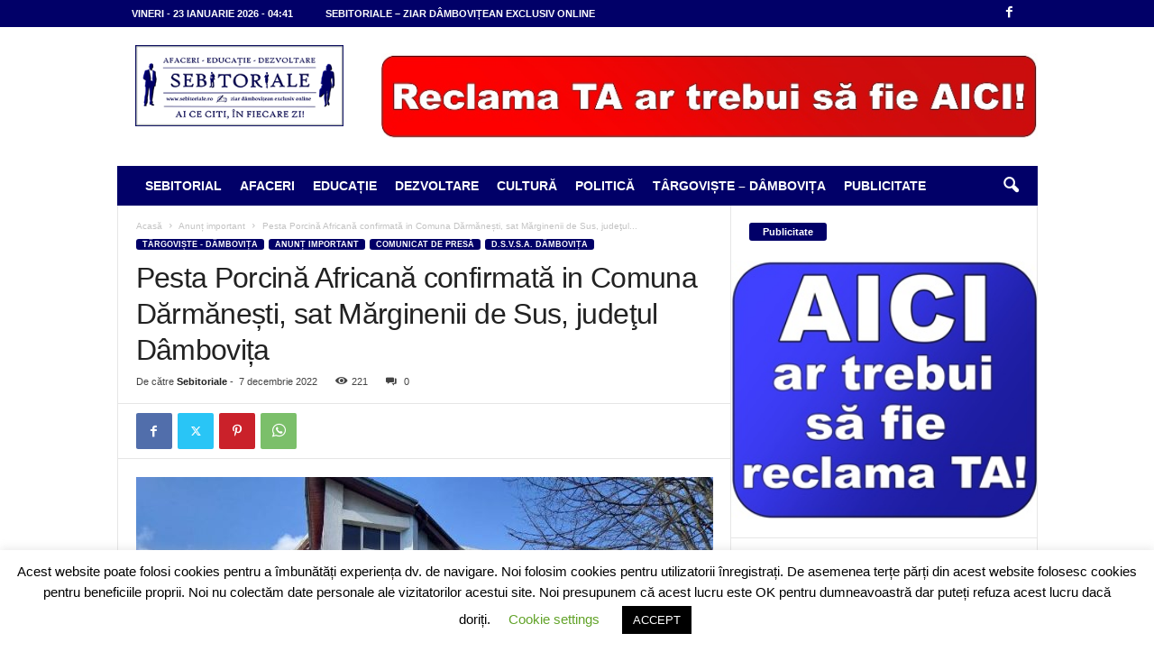

--- FILE ---
content_type: text/html; charset=UTF-8
request_url: https://www.sebitoriale.ro/pesta-porcina-africana-confirmata-in-comuna-darmanesti-sat-marginenii-de-sus-judetul-dambovita/
body_size: 22860
content:

<!doctype html >
<!--[if IE 8]>    <html class="ie8" lang="ro-RO"> <![endif]-->
<!--[if IE 9]>    <html class="ie9" lang="ro-RO"> <![endif]-->
<!--[if gt IE 8]><!--> <html lang="ro-RO"> <!--<![endif]-->
<head>
    
    <meta charset="UTF-8" />
    <meta name="viewport" content="width=device-width, initial-scale=1.0">
    <link rel="pingback" href="https://www.sebitoriale.ro/xmlrpc.php" />
    <link rel="icon" type="image/png" href="https://www.sebitoriale.ro/wp-content/uploads/2020/04/cropped-cropped-logo-180x180-1.png">
<!-- The SEO Framework by Sybre Waaijer -->
<meta name="robots" content="max-snippet:-1,max-image-preview:standard,max-video-preview:-1" />
<link rel="canonical" href="https://www.sebitoriale.ro/pesta-porcina-africana-confirmata-in-comuna-darmanesti-sat-marginenii-de-sus-judetul-dambovita/" />
<meta name="description" content="Laboratorul sanitar veterinar și pentru siguranța alimentelor Dâmbovița a confirmat apariția virusului pestei porcine africane la un porc domestic dintr&#x2d;o gospodărie aflată în localitatea Dărmănești, sat Mărginenii de Sus, județul Dâmbovița." />
<meta property="og:type" content="article" />
<meta property="og:locale" content="ro_RO" />
<meta property="og:site_name" content="Sebitoriale" />
<meta property="og:title" content="Pesta Porcină Africană confirmată in Comuna Dărmănești, sat Mărginenii de Sus, judeţul Dâmbovița" />
<meta property="og:description" content="Laboratorul sanitar veterinar și pentru siguranța alimentelor Dâmbovița a confirmat apariția virusului pestei porcine africane la un porc domestic dintr&#x2d;o gospodărie aflată în localitatea Dărmănești, sat Mărginenii de Sus, județul Dâmbovița." />
<meta property="og:url" content="https://www.sebitoriale.ro/pesta-porcina-africana-confirmata-in-comuna-darmanesti-sat-marginenii-de-sus-judetul-dambovita/" />
<meta property="og:image" content="https://www.sebitoriale.ro/wp-content/uploads/2021/06/DSVA-DB.jpeg" />
<meta property="og:image:width" content="800" />
<meta property="og:image:height" content="598" />
<meta property="article:published_time" content="2022-12-07T18:07:40+00:00" />
<meta property="article:modified_time" content="2022-12-07T18:07:43+00:00" />
<meta name="twitter:card" content="summary_large_image" />
<meta name="twitter:title" content="Pesta Porcină Africană confirmată in Comuna Dărmănești, sat Mărginenii de Sus, judeţul Dâmbovița" />
<meta name="twitter:description" content="Laboratorul sanitar veterinar și pentru siguranța alimentelor Dâmbovița a confirmat apariția virusului pestei porcine africane la un porc domestic dintr&#x2d;o gospodărie aflată în localitatea Dărmănești, sat Mărginenii de Sus, județul Dâmbovița." />
<meta name="twitter:image" content="https://www.sebitoriale.ro/wp-content/uploads/2021/06/DSVA-DB.jpeg" />
<script type="application/ld+json">{"@context":"https://schema.org","@graph":[{"@type":"WebSite","@id":"https://www.sebitoriale.ro/#/schema/WebSite","url":"https://www.sebitoriale.ro/","name":"Sebitoriale","description":"Ai ce citi în fiecare zi!","inLanguage":"ro-RO","potentialAction":{"@type":"SearchAction","target":{"@type":"EntryPoint","urlTemplate":"https://www.sebitoriale.ro/search/{search_term_string}/"},"query-input":"required name=search_term_string"},"publisher":{"@type":"Organization","@id":"https://www.sebitoriale.ro/#/schema/Organization","name":"Sebitoriale","url":"https://www.sebitoriale.ro/","logo":{"@type":"ImageObject","url":"https://www.sebitoriale.ro/wp-content/uploads/2020/04/cropped-cropped-logo-180x180-1.png","contentUrl":"https://www.sebitoriale.ro/wp-content/uploads/2020/04/cropped-cropped-logo-180x180-1.png","width":180,"height":180}}},{"@type":"WebPage","@id":"https://www.sebitoriale.ro/pesta-porcina-africana-confirmata-in-comuna-darmanesti-sat-marginenii-de-sus-judetul-dambovita/","url":"https://www.sebitoriale.ro/pesta-porcina-africana-confirmata-in-comuna-darmanesti-sat-marginenii-de-sus-judetul-dambovita/","name":"Pesta Porcină Africană confirmată in Comuna Dărmănești, sat Mărginenii de Sus, judeţul Dâmbovița","description":"Laboratorul sanitar veterinar și pentru siguranța alimentelor Dâmbovița a confirmat apariția virusului pestei porcine africane la un porc domestic dintr&#x2d;o gospodărie aflată în localitatea Dărmănești, sat Mărginenii de Sus, județul Dâmbovița.","inLanguage":"ro-RO","isPartOf":{"@id":"https://www.sebitoriale.ro/#/schema/WebSite"},"breadcrumb":{"@type":"BreadcrumbList","@id":"https://www.sebitoriale.ro/#/schema/BreadcrumbList","itemListElement":[{"@type":"ListItem","position":1,"item":"https://www.sebitoriale.ro/","name":"Sebitoriale"},{"@type":"ListItem","position":2,"item":"https://www.sebitoriale.ro/targoviste-dambovita/","name":"Categorie: Târgoviște &#x2d; Dâmbovița"},{"@type":"ListItem","position":3,"name":"Pesta Porcină Africană confirmată in Comuna Dărmănești, sat Mărginenii de Sus, judeţul Dâmbovița"}]},"potentialAction":{"@type":"ReadAction","target":"https://www.sebitoriale.ro/pesta-porcina-africana-confirmata-in-comuna-darmanesti-sat-marginenii-de-sus-judetul-dambovita/"},"datePublished":"2022-12-07T18:07:40+00:00","dateModified":"2022-12-07T18:07:43+00:00","author":{"@type":"Person","@id":"https://www.sebitoriale.ro/#/schema/Person/46924bb7c860a7413e981d153402715e","name":"Sebitoriale"}}]}</script>
<!-- / The SEO Framework by Sybre Waaijer | 13.18ms meta | 10.83ms boot -->


<!-- This site is optimized with the Yoast SEO Premium plugin v13.5 - https://yoast.com/wordpress/plugins/seo/ -->
<title>Pesta Porcină Africană confirmată in Comuna Dărmănești, sat Mărginenii de Sus, judeţul Dâmbovița | Sebitoriale</title>
<meta name="robots" content="max-snippet:-1, max-image-preview:large, max-video-preview:-1"/>
<link rel="canonical" href="https://www.sebitoriale.ro/pesta-porcina-africana-confirmata-in-comuna-darmanesti-sat-marginenii-de-sus-judetul-dambovita/" />
<meta property="og:locale" content="ro_RO" />
<meta property="og:type" content="article" />
<meta property="og:title" content="Pesta Porcină Africană confirmată in Comuna Dărmănești, sat Mărginenii de Sus, judeţul Dâmbovița | Sebitoriale" />
<meta property="og:description" content="Laboratorul sanitar veterinar și pentru siguranța alimentelor Dâmbovița a confirmat apariția virusului pestei porcine africane la un porc domestic dintr-o gospodărie aflată în localitatea Dărmănești, sat Mărginenii de Sus,  județul Dâmbovița. Centrul Local pentru Combaterea Bolilor din județul Dâmbovița, sub coordonarea Prefectului Județului Dâmbovița, a adoptat Planul de măsuri privind controlul și combaterea acestei boli. S-a luat &hellip;" />
<meta property="og:url" content="https://www.sebitoriale.ro/pesta-porcina-africana-confirmata-in-comuna-darmanesti-sat-marginenii-de-sus-judetul-dambovita/" />
<meta property="og:site_name" content="Sebitoriale" />
<meta property="article:tag" content="Dâmbovița" />
<meta property="article:tag" content="Dărmănești" />
<meta property="article:tag" content="DSVSA" />
<meta property="article:tag" content="Pestă porcină africană" />
<meta property="article:section" content="Târgoviște - Dâmbovița" />
<meta property="article:published_time" content="2022-12-07T18:07:40+00:00" />
<meta property="article:modified_time" content="2022-12-07T18:07:43+00:00" />
<meta property="og:updated_time" content="2022-12-07T18:07:43+00:00" />
<meta property="og:image" content="https://www.sebitoriale.ro/wp-content/uploads/2021/06/DSVA-DB.jpeg" />
<meta property="og:image:secure_url" content="https://www.sebitoriale.ro/wp-content/uploads/2021/06/DSVA-DB.jpeg" />
<meta property="og:image:width" content="800" />
<meta property="og:image:height" content="598" />
<meta name="twitter:card" content="summary_large_image" />
<meta name="twitter:description" content="Laboratorul sanitar veterinar și pentru siguranța alimentelor Dâmbovița a confirmat apariția virusului pestei porcine africane la un porc domestic dintr-o gospodărie aflată în localitatea Dărmănești, sat Mărginenii de Sus,  județul Dâmbovița. Centrul Local pentru Combaterea Bolilor din județul Dâmbovița, sub coordonarea Prefectului Județului Dâmbovița, a adoptat Planul de măsuri privind controlul și combaterea acestei boli. S-a luat [&hellip;]" />
<meta name="twitter:title" content="Pesta Porcină Africană confirmată in Comuna Dărmănești, sat Mărginenii de Sus, judeţul Dâmbovița | Sebitoriale" />
<meta name="twitter:image" content="https://www.sebitoriale.ro/wp-content/uploads/2021/06/DSVA-DB.jpeg" />
<script type='application/ld+json' class='yoast-schema-graph yoast-schema-graph--main'>{"@context":"https://schema.org","@graph":[{"@type":"WebSite","@id":"https://www.sebitoriale.ro/#website","url":"https://www.sebitoriale.ro/","name":"Sebitoriale","inLanguage":"ro-RO","description":"Ai ce citi \u00een fiecare zi!","potentialAction":[{"@type":"SearchAction","target":"https://www.sebitoriale.ro/?s={search_term_string}","query-input":"required name=search_term_string"}]},{"@type":"ImageObject","@id":"https://www.sebitoriale.ro/pesta-porcina-africana-confirmata-in-comuna-darmanesti-sat-marginenii-de-sus-judetul-dambovita/#primaryimage","inLanguage":"ro-RO","url":"https://www.sebitoriale.ro/wp-content/uploads/2021/06/DSVA-DB.jpeg","width":800,"height":598},{"@type":"WebPage","@id":"https://www.sebitoriale.ro/pesta-porcina-africana-confirmata-in-comuna-darmanesti-sat-marginenii-de-sus-judetul-dambovita/#webpage","url":"https://www.sebitoriale.ro/pesta-porcina-africana-confirmata-in-comuna-darmanesti-sat-marginenii-de-sus-judetul-dambovita/","name":"Pesta Porcin\u0103 African\u0103 confirmat\u0103 in Comuna D\u0103rm\u0103ne\u0219ti, sat M\u0103rginenii de Sus, jude\u0163ul D\u00e2mbovi\u021ba | Sebitoriale","isPartOf":{"@id":"https://www.sebitoriale.ro/#website"},"inLanguage":"ro-RO","primaryImageOfPage":{"@id":"https://www.sebitoriale.ro/pesta-porcina-africana-confirmata-in-comuna-darmanesti-sat-marginenii-de-sus-judetul-dambovita/#primaryimage"},"datePublished":"2022-12-07T18:07:40+00:00","dateModified":"2022-12-07T18:07:43+00:00","author":{"@id":"https://www.sebitoriale.ro/#/schema/person/b0f38499cbc97c543e03ab4c3ce51b64"},"potentialAction":[{"@type":"ReadAction","target":["https://www.sebitoriale.ro/pesta-porcina-africana-confirmata-in-comuna-darmanesti-sat-marginenii-de-sus-judetul-dambovita/"]}]},{"@type":["Person"],"@id":"https://www.sebitoriale.ro/#/schema/person/b0f38499cbc97c543e03ab4c3ce51b64","name":"Sebitoriale","sameAs":[]}]}</script>
<!-- / Yoast SEO Premium plugin. -->

<link rel='dns-prefetch' href='//s.w.org' />
<link rel="alternate" type="application/rss+xml" title="Sebitoriale &raquo; Flux" href="https://www.sebitoriale.ro/feed/" />
<link rel="alternate" type="application/rss+xml" title="Sebitoriale &raquo; Flux comentarii" href="https://www.sebitoriale.ro/comments/feed/" />
<script type="text/javascript">
window._wpemojiSettings = {"baseUrl":"https:\/\/s.w.org\/images\/core\/emoji\/14.0.0\/72x72\/","ext":".png","svgUrl":"https:\/\/s.w.org\/images\/core\/emoji\/14.0.0\/svg\/","svgExt":".svg","source":{"concatemoji":"https:\/\/www.sebitoriale.ro\/wp-includes\/js\/wp-emoji-release.min.js?ver=6.0.11"}};
/*! This file is auto-generated */
!function(e,a,t){var n,r,o,i=a.createElement("canvas"),p=i.getContext&&i.getContext("2d");function s(e,t){var a=String.fromCharCode,e=(p.clearRect(0,0,i.width,i.height),p.fillText(a.apply(this,e),0,0),i.toDataURL());return p.clearRect(0,0,i.width,i.height),p.fillText(a.apply(this,t),0,0),e===i.toDataURL()}function c(e){var t=a.createElement("script");t.src=e,t.defer=t.type="text/javascript",a.getElementsByTagName("head")[0].appendChild(t)}for(o=Array("flag","emoji"),t.supports={everything:!0,everythingExceptFlag:!0},r=0;r<o.length;r++)t.supports[o[r]]=function(e){if(!p||!p.fillText)return!1;switch(p.textBaseline="top",p.font="600 32px Arial",e){case"flag":return s([127987,65039,8205,9895,65039],[127987,65039,8203,9895,65039])?!1:!s([55356,56826,55356,56819],[55356,56826,8203,55356,56819])&&!s([55356,57332,56128,56423,56128,56418,56128,56421,56128,56430,56128,56423,56128,56447],[55356,57332,8203,56128,56423,8203,56128,56418,8203,56128,56421,8203,56128,56430,8203,56128,56423,8203,56128,56447]);case"emoji":return!s([129777,127995,8205,129778,127999],[129777,127995,8203,129778,127999])}return!1}(o[r]),t.supports.everything=t.supports.everything&&t.supports[o[r]],"flag"!==o[r]&&(t.supports.everythingExceptFlag=t.supports.everythingExceptFlag&&t.supports[o[r]]);t.supports.everythingExceptFlag=t.supports.everythingExceptFlag&&!t.supports.flag,t.DOMReady=!1,t.readyCallback=function(){t.DOMReady=!0},t.supports.everything||(n=function(){t.readyCallback()},a.addEventListener?(a.addEventListener("DOMContentLoaded",n,!1),e.addEventListener("load",n,!1)):(e.attachEvent("onload",n),a.attachEvent("onreadystatechange",function(){"complete"===a.readyState&&t.readyCallback()})),(e=t.source||{}).concatemoji?c(e.concatemoji):e.wpemoji&&e.twemoji&&(c(e.twemoji),c(e.wpemoji)))}(window,document,window._wpemojiSettings);;
</script>
<style type="text/css">
img.wp-smiley,
img.emoji {
	display: inline !important;
	border: none !important;
	box-shadow: none !important;
	height: 1em !important;
	width: 1em !important;
	margin: 0 0.07em !important;
	vertical-align: -0.1em !important;
	background: none !important;
	padding: 0 !important;
}
</style>
	<link rel='stylesheet' id='wp-block-library-css'  href='https://www.sebitoriale.ro/wp-includes/css/dist/block-library/style.min.css?ver=6.0.11' type='text/css' media='all' />
<style id='global-styles-inline-css' type='text/css'>
body{--wp--preset--color--black: #000000;--wp--preset--color--cyan-bluish-gray: #abb8c3;--wp--preset--color--white: #ffffff;--wp--preset--color--pale-pink: #f78da7;--wp--preset--color--vivid-red: #cf2e2e;--wp--preset--color--luminous-vivid-orange: #ff6900;--wp--preset--color--luminous-vivid-amber: #fcb900;--wp--preset--color--light-green-cyan: #7bdcb5;--wp--preset--color--vivid-green-cyan: #00d084;--wp--preset--color--pale-cyan-blue: #8ed1fc;--wp--preset--color--vivid-cyan-blue: #0693e3;--wp--preset--color--vivid-purple: #9b51e0;--wp--preset--gradient--vivid-cyan-blue-to-vivid-purple: linear-gradient(135deg,rgba(6,147,227,1) 0%,rgb(155,81,224) 100%);--wp--preset--gradient--light-green-cyan-to-vivid-green-cyan: linear-gradient(135deg,rgb(122,220,180) 0%,rgb(0,208,130) 100%);--wp--preset--gradient--luminous-vivid-amber-to-luminous-vivid-orange: linear-gradient(135deg,rgba(252,185,0,1) 0%,rgba(255,105,0,1) 100%);--wp--preset--gradient--luminous-vivid-orange-to-vivid-red: linear-gradient(135deg,rgba(255,105,0,1) 0%,rgb(207,46,46) 100%);--wp--preset--gradient--very-light-gray-to-cyan-bluish-gray: linear-gradient(135deg,rgb(238,238,238) 0%,rgb(169,184,195) 100%);--wp--preset--gradient--cool-to-warm-spectrum: linear-gradient(135deg,rgb(74,234,220) 0%,rgb(151,120,209) 20%,rgb(207,42,186) 40%,rgb(238,44,130) 60%,rgb(251,105,98) 80%,rgb(254,248,76) 100%);--wp--preset--gradient--blush-light-purple: linear-gradient(135deg,rgb(255,206,236) 0%,rgb(152,150,240) 100%);--wp--preset--gradient--blush-bordeaux: linear-gradient(135deg,rgb(254,205,165) 0%,rgb(254,45,45) 50%,rgb(107,0,62) 100%);--wp--preset--gradient--luminous-dusk: linear-gradient(135deg,rgb(255,203,112) 0%,rgb(199,81,192) 50%,rgb(65,88,208) 100%);--wp--preset--gradient--pale-ocean: linear-gradient(135deg,rgb(255,245,203) 0%,rgb(182,227,212) 50%,rgb(51,167,181) 100%);--wp--preset--gradient--electric-grass: linear-gradient(135deg,rgb(202,248,128) 0%,rgb(113,206,126) 100%);--wp--preset--gradient--midnight: linear-gradient(135deg,rgb(2,3,129) 0%,rgb(40,116,252) 100%);--wp--preset--duotone--dark-grayscale: url('#wp-duotone-dark-grayscale');--wp--preset--duotone--grayscale: url('#wp-duotone-grayscale');--wp--preset--duotone--purple-yellow: url('#wp-duotone-purple-yellow');--wp--preset--duotone--blue-red: url('#wp-duotone-blue-red');--wp--preset--duotone--midnight: url('#wp-duotone-midnight');--wp--preset--duotone--magenta-yellow: url('#wp-duotone-magenta-yellow');--wp--preset--duotone--purple-green: url('#wp-duotone-purple-green');--wp--preset--duotone--blue-orange: url('#wp-duotone-blue-orange');--wp--preset--font-size--small: 10px;--wp--preset--font-size--medium: 20px;--wp--preset--font-size--large: 30px;--wp--preset--font-size--x-large: 42px;--wp--preset--font-size--regular: 14px;--wp--preset--font-size--larger: 48px;}.has-black-color{color: var(--wp--preset--color--black) !important;}.has-cyan-bluish-gray-color{color: var(--wp--preset--color--cyan-bluish-gray) !important;}.has-white-color{color: var(--wp--preset--color--white) !important;}.has-pale-pink-color{color: var(--wp--preset--color--pale-pink) !important;}.has-vivid-red-color{color: var(--wp--preset--color--vivid-red) !important;}.has-luminous-vivid-orange-color{color: var(--wp--preset--color--luminous-vivid-orange) !important;}.has-luminous-vivid-amber-color{color: var(--wp--preset--color--luminous-vivid-amber) !important;}.has-light-green-cyan-color{color: var(--wp--preset--color--light-green-cyan) !important;}.has-vivid-green-cyan-color{color: var(--wp--preset--color--vivid-green-cyan) !important;}.has-pale-cyan-blue-color{color: var(--wp--preset--color--pale-cyan-blue) !important;}.has-vivid-cyan-blue-color{color: var(--wp--preset--color--vivid-cyan-blue) !important;}.has-vivid-purple-color{color: var(--wp--preset--color--vivid-purple) !important;}.has-black-background-color{background-color: var(--wp--preset--color--black) !important;}.has-cyan-bluish-gray-background-color{background-color: var(--wp--preset--color--cyan-bluish-gray) !important;}.has-white-background-color{background-color: var(--wp--preset--color--white) !important;}.has-pale-pink-background-color{background-color: var(--wp--preset--color--pale-pink) !important;}.has-vivid-red-background-color{background-color: var(--wp--preset--color--vivid-red) !important;}.has-luminous-vivid-orange-background-color{background-color: var(--wp--preset--color--luminous-vivid-orange) !important;}.has-luminous-vivid-amber-background-color{background-color: var(--wp--preset--color--luminous-vivid-amber) !important;}.has-light-green-cyan-background-color{background-color: var(--wp--preset--color--light-green-cyan) !important;}.has-vivid-green-cyan-background-color{background-color: var(--wp--preset--color--vivid-green-cyan) !important;}.has-pale-cyan-blue-background-color{background-color: var(--wp--preset--color--pale-cyan-blue) !important;}.has-vivid-cyan-blue-background-color{background-color: var(--wp--preset--color--vivid-cyan-blue) !important;}.has-vivid-purple-background-color{background-color: var(--wp--preset--color--vivid-purple) !important;}.has-black-border-color{border-color: var(--wp--preset--color--black) !important;}.has-cyan-bluish-gray-border-color{border-color: var(--wp--preset--color--cyan-bluish-gray) !important;}.has-white-border-color{border-color: var(--wp--preset--color--white) !important;}.has-pale-pink-border-color{border-color: var(--wp--preset--color--pale-pink) !important;}.has-vivid-red-border-color{border-color: var(--wp--preset--color--vivid-red) !important;}.has-luminous-vivid-orange-border-color{border-color: var(--wp--preset--color--luminous-vivid-orange) !important;}.has-luminous-vivid-amber-border-color{border-color: var(--wp--preset--color--luminous-vivid-amber) !important;}.has-light-green-cyan-border-color{border-color: var(--wp--preset--color--light-green-cyan) !important;}.has-vivid-green-cyan-border-color{border-color: var(--wp--preset--color--vivid-green-cyan) !important;}.has-pale-cyan-blue-border-color{border-color: var(--wp--preset--color--pale-cyan-blue) !important;}.has-vivid-cyan-blue-border-color{border-color: var(--wp--preset--color--vivid-cyan-blue) !important;}.has-vivid-purple-border-color{border-color: var(--wp--preset--color--vivid-purple) !important;}.has-vivid-cyan-blue-to-vivid-purple-gradient-background{background: var(--wp--preset--gradient--vivid-cyan-blue-to-vivid-purple) !important;}.has-light-green-cyan-to-vivid-green-cyan-gradient-background{background: var(--wp--preset--gradient--light-green-cyan-to-vivid-green-cyan) !important;}.has-luminous-vivid-amber-to-luminous-vivid-orange-gradient-background{background: var(--wp--preset--gradient--luminous-vivid-amber-to-luminous-vivid-orange) !important;}.has-luminous-vivid-orange-to-vivid-red-gradient-background{background: var(--wp--preset--gradient--luminous-vivid-orange-to-vivid-red) !important;}.has-very-light-gray-to-cyan-bluish-gray-gradient-background{background: var(--wp--preset--gradient--very-light-gray-to-cyan-bluish-gray) !important;}.has-cool-to-warm-spectrum-gradient-background{background: var(--wp--preset--gradient--cool-to-warm-spectrum) !important;}.has-blush-light-purple-gradient-background{background: var(--wp--preset--gradient--blush-light-purple) !important;}.has-blush-bordeaux-gradient-background{background: var(--wp--preset--gradient--blush-bordeaux) !important;}.has-luminous-dusk-gradient-background{background: var(--wp--preset--gradient--luminous-dusk) !important;}.has-pale-ocean-gradient-background{background: var(--wp--preset--gradient--pale-ocean) !important;}.has-electric-grass-gradient-background{background: var(--wp--preset--gradient--electric-grass) !important;}.has-midnight-gradient-background{background: var(--wp--preset--gradient--midnight) !important;}.has-small-font-size{font-size: var(--wp--preset--font-size--small) !important;}.has-medium-font-size{font-size: var(--wp--preset--font-size--medium) !important;}.has-large-font-size{font-size: var(--wp--preset--font-size--large) !important;}.has-x-large-font-size{font-size: var(--wp--preset--font-size--x-large) !important;}
</style>
<link rel='stylesheet' id='cookie-law-info-css'  href='https://www.sebitoriale.ro/wp-content/plugins/cookie-law-info/legacy/public/css/cookie-law-info-public.css?ver=3.3.9.1' type='text/css' media='all' />
<link rel='stylesheet' id='cookie-law-info-gdpr-css'  href='https://www.sebitoriale.ro/wp-content/plugins/cookie-law-info/legacy/public/css/cookie-law-info-gdpr.css?ver=3.3.9.1' type='text/css' media='all' />
<link rel='stylesheet' id='td-theme-css'  href='https://www.sebitoriale.ro/wp-content/themes/Newsmag/style.css?ver=5.4.3.1' type='text/css' media='all' />
<style id='td-theme-inline-css' type='text/css'>
    
        /* custom css - generated by TagDiv Composer */
        @media (max-width: 767px) {
            .td-header-desktop-wrap {
                display: none;
            }
        }
        @media (min-width: 767px) {
            .td-header-mobile-wrap {
                display: none;
            }
        }
    
	
</style>
<link rel='stylesheet' id='td-theme-child-css'  href='https://www.sebitoriale.ro/wp-content/themes/Newsmag-child/style.css?ver=5.4.3.1c' type='text/css' media='all' />
<link rel='stylesheet' id='td-legacy-framework-front-style-css'  href='https://www.sebitoriale.ro/wp-content/plugins/td-composer/legacy/Newsmag/assets/css/td_legacy_main.css?ver=e5fcc38395b0030bac3ad179898970d6x' type='text/css' media='all' />
<script type='text/javascript' src='https://www.sebitoriale.ro/wp-includes/js/jquery/jquery.min.js?ver=3.6.0' id='jquery-core-js'></script>
<script type='text/javascript' src='https://www.sebitoriale.ro/wp-includes/js/jquery/jquery-migrate.min.js?ver=3.3.2' id='jquery-migrate-js'></script>
<script type='text/javascript' id='cookie-law-info-js-extra'>
/* <![CDATA[ */
var Cli_Data = {"nn_cookie_ids":[],"cookielist":[],"non_necessary_cookies":[],"ccpaEnabled":"","ccpaRegionBased":"","ccpaBarEnabled":"","strictlyEnabled":["necessary","obligatoire"],"ccpaType":"gdpr","js_blocking":"","custom_integration":"","triggerDomRefresh":"","secure_cookies":""};
var cli_cookiebar_settings = {"animate_speed_hide":"500","animate_speed_show":"500","background":"#FFF","border":"#b1a6a6c2","border_on":"","button_1_button_colour":"#000","button_1_button_hover":"#000000","button_1_link_colour":"#fff","button_1_as_button":"1","button_1_new_win":"","button_2_button_colour":"#333","button_2_button_hover":"#292929","button_2_link_colour":"#444","button_2_as_button":"","button_2_hidebar":"","button_3_button_colour":"#000","button_3_button_hover":"#000000","button_3_link_colour":"#fff","button_3_as_button":"1","button_3_new_win":"","button_4_button_colour":"#000","button_4_button_hover":"#000000","button_4_link_colour":"#62a329","button_4_as_button":"","button_7_button_colour":"#61a229","button_7_button_hover":"#4e8221","button_7_link_colour":"#fff","button_7_as_button":"1","button_7_new_win":"","font_family":"inherit","header_fix":"","notify_animate_hide":"1","notify_animate_show":"","notify_div_id":"#cookie-law-info-bar","notify_position_horizontal":"right","notify_position_vertical":"bottom","scroll_close":"","scroll_close_reload":"","accept_close_reload":"","reject_close_reload":"","showagain_tab":"","showagain_background":"#fff","showagain_border":"#000","showagain_div_id":"#cookie-law-info-again","showagain_x_position":"100px","text":"#000","show_once_yn":"","show_once":"10000","logging_on":"","as_popup":"","popup_overlay":"1","bar_heading_text":"","cookie_bar_as":"banner","popup_showagain_position":"bottom-right","widget_position":"left"};
var log_object = {"ajax_url":"https:\/\/www.sebitoriale.ro\/wp-admin\/admin-ajax.php"};
/* ]]> */
</script>
<script type='text/javascript' src='https://www.sebitoriale.ro/wp-content/plugins/cookie-law-info/legacy/public/js/cookie-law-info-public.js?ver=3.3.9.1' id='cookie-law-info-js'></script>
<link rel="https://api.w.org/" href="https://www.sebitoriale.ro/wp-json/" /><link rel="alternate" type="application/json" href="https://www.sebitoriale.ro/wp-json/wp/v2/posts/11434" /><link rel="EditURI" type="application/rsd+xml" title="RSD" href="https://www.sebitoriale.ro/xmlrpc.php?rsd" />
<link rel="wlwmanifest" type="application/wlwmanifest+xml" href="https://www.sebitoriale.ro/wp-includes/wlwmanifest.xml" /> 
<link rel="alternate" type="application/json+oembed" href="https://www.sebitoriale.ro/wp-json/oembed/1.0/embed?url=https%3A%2F%2Fwww.sebitoriale.ro%2Fpesta-porcina-africana-confirmata-in-comuna-darmanesti-sat-marginenii-de-sus-judetul-dambovita%2F" />
<link rel="alternate" type="text/xml+oembed" href="https://www.sebitoriale.ro/wp-json/oembed/1.0/embed?url=https%3A%2F%2Fwww.sebitoriale.ro%2Fpesta-porcina-africana-confirmata-in-comuna-darmanesti-sat-marginenii-de-sus-judetul-dambovita%2F&#038;format=xml" />

<!-- JS generated by theme -->

<script type="text/javascript" id="td-generated-header-js">
    
    

	    var tdBlocksArray = []; //here we store all the items for the current page

	    // td_block class - each ajax block uses a object of this class for requests
	    function tdBlock() {
		    this.id = '';
		    this.block_type = 1; //block type id (1-234 etc)
		    this.atts = '';
		    this.td_column_number = '';
		    this.td_current_page = 1; //
		    this.post_count = 0; //from wp
		    this.found_posts = 0; //from wp
		    this.max_num_pages = 0; //from wp
		    this.td_filter_value = ''; //current live filter value
		    this.is_ajax_running = false;
		    this.td_user_action = ''; // load more or infinite loader (used by the animation)
		    this.header_color = '';
		    this.ajax_pagination_infinite_stop = ''; //show load more at page x
	    }

        // td_js_generator - mini detector
        ( function () {
            var htmlTag = document.getElementsByTagName("html")[0];

	        if ( navigator.userAgent.indexOf("MSIE 10.0") > -1 ) {
                htmlTag.className += ' ie10';
            }

            if ( !!navigator.userAgent.match(/Trident.*rv\:11\./) ) {
                htmlTag.className += ' ie11';
            }

	        if ( navigator.userAgent.indexOf("Edge") > -1 ) {
                htmlTag.className += ' ieEdge';
            }

            if ( /(iPad|iPhone|iPod)/g.test(navigator.userAgent) ) {
                htmlTag.className += ' td-md-is-ios';
            }

            var user_agent = navigator.userAgent.toLowerCase();
            if ( user_agent.indexOf("android") > -1 ) {
                htmlTag.className += ' td-md-is-android';
            }

            if ( -1 !== navigator.userAgent.indexOf('Mac OS X')  ) {
                htmlTag.className += ' td-md-is-os-x';
            }

            if ( /chrom(e|ium)/.test(navigator.userAgent.toLowerCase()) ) {
               htmlTag.className += ' td-md-is-chrome';
            }

            if ( -1 !== navigator.userAgent.indexOf('Firefox') ) {
                htmlTag.className += ' td-md-is-firefox';
            }

            if ( -1 !== navigator.userAgent.indexOf('Safari') && -1 === navigator.userAgent.indexOf('Chrome') ) {
                htmlTag.className += ' td-md-is-safari';
            }

            if( -1 !== navigator.userAgent.indexOf('IEMobile') ){
                htmlTag.className += ' td-md-is-iemobile';
            }

        })();

        var tdLocalCache = {};

        ( function () {
            "use strict";

            tdLocalCache = {
                data: {},
                remove: function (resource_id) {
                    delete tdLocalCache.data[resource_id];
                },
                exist: function (resource_id) {
                    return tdLocalCache.data.hasOwnProperty(resource_id) && tdLocalCache.data[resource_id] !== null;
                },
                get: function (resource_id) {
                    return tdLocalCache.data[resource_id];
                },
                set: function (resource_id, cachedData) {
                    tdLocalCache.remove(resource_id);
                    tdLocalCache.data[resource_id] = cachedData;
                }
            };
        })();

    
    
var td_viewport_interval_list=[{"limitBottom":767,"sidebarWidth":251},{"limitBottom":1023,"sidebarWidth":339}];
var td_animation_stack_effect="type0";
var tds_animation_stack=true;
var td_animation_stack_specific_selectors=".entry-thumb, img, .td-lazy-img";
var td_animation_stack_general_selectors=".td-animation-stack img, .td-animation-stack .entry-thumb, .post img, .td-animation-stack .td-lazy-img";
var tdc_is_installed="yes";
var td_ajax_url="https:\/\/www.sebitoriale.ro\/wp-admin\/admin-ajax.php?td_theme_name=Newsmag&v=5.4.3.1";
var td_get_template_directory_uri="https:\/\/www.sebitoriale.ro\/wp-content\/plugins\/td-composer\/legacy\/common";
var tds_snap_menu="snap";
var tds_logo_on_sticky="";
var tds_header_style="3";
var td_please_wait="V\u0103 rug\u0103m a\u0219tepta\u021bi...";
var td_email_user_pass_incorrect="Nume de utilizator sau parola incorect\u0103!";
var td_email_user_incorrect="Email sau nume de utilizator incorect!";
var td_email_incorrect="Email incorect!";
var td_user_incorrect="Username incorrect!";
var td_email_user_empty="Email or username empty!";
var td_pass_empty="Pass empty!";
var td_pass_pattern_incorrect="Invalid Pass Pattern!";
var td_retype_pass_incorrect="Retyped Pass incorrect!";
var tds_more_articles_on_post_enable="";
var tds_more_articles_on_post_time_to_wait="";
var tds_more_articles_on_post_pages_distance_from_top=0;
var tds_captcha="";
var tds_theme_color_site_wide="#010068";
var tds_smart_sidebar="enabled";
var tdThemeName="Newsmag";
var tdThemeNameWl="Newsmag";
var td_magnific_popup_translation_tPrev="\u00cenainte (Tasta direc\u021bionare st\u00e2nga)";
var td_magnific_popup_translation_tNext="\u00cenapoi (Tasta direc\u021bionare dreapta)";
var td_magnific_popup_translation_tCounter="%curr% din %total%";
var td_magnific_popup_translation_ajax_tError="Con\u021binutul de la %url% nu poate fi \u00eenc\u0103rcat.";
var td_magnific_popup_translation_image_tError="Imaginea #%curr% nu poate fi \u00eenc\u0103rcat\u0103.";
var tdBlockNonce="f27095cfed";
var tdMobileMenu="enabled";
var tdMobileSearch="enabled";
var tdDateNamesI18n={"month_names":["ianuarie","februarie","martie","aprilie","mai","iunie","iulie","august","septembrie","octombrie","noiembrie","decembrie"],"month_names_short":["ian.","feb.","mart.","apr.","mai","iun.","iul.","aug.","sept.","oct.","nov.","dec."],"day_names":["duminic\u0103","luni","mar\u021bi","miercuri","joi","vineri","s\u00e2mb\u0103t\u0103"],"day_names_short":["Dum","lun","mar","mie","joi","vin","s\u00e2m"]};
var td_deploy_mode="deploy";
var td_ad_background_click_link="";
var td_ad_background_click_target="";
</script>


<!-- Header style compiled by theme -->

<style>
/* custom css - generated by TagDiv Composer */
    
.td-header-border:before,
    .td-trending-now-title,
    .td_block_mega_menu .td_mega_menu_sub_cats .cur-sub-cat,
    .td-post-category:hover,
    .td-header-style-2 .td-header-sp-logo,
    .td-next-prev-wrap a:hover i,
    .page-nav .current,
    .widget_calendar tfoot a:hover,
    .td-footer-container .widget_search .wpb_button:hover,
    .td-scroll-up-visible,
    .dropcap,
    .td-category a,
    input[type="submit"]:hover,
    .td-post-small-box a:hover,
    .td-404-sub-sub-title a:hover,
    .td-rating-bar-wrap div,
    .td_top_authors .td-active .td-author-post-count,
    .td_top_authors .td-active .td-author-comments-count,
    .td_smart_list_3 .td-sml3-top-controls i:hover,
    .td_smart_list_3 .td-sml3-bottom-controls i:hover,
    .td_wrapper_video_playlist .td_video_controls_playlist_wrapper,
    .td-read-more a:hover,
    .td-login-wrap .btn,
    .td_display_err,
    .td-header-style-6 .td-top-menu-full,
    #bbpress-forums button:hover,
    #bbpress-forums .bbp-pagination .current,
    .bbp_widget_login .button:hover,
    .header-search-wrap .td-drop-down-search .btn:hover,
    .td-post-text-content .more-link-wrap:hover a,
    #buddypress div.item-list-tabs ul li > a span,
    #buddypress div.item-list-tabs ul li > a:hover span,
    #buddypress input[type=submit]:hover,
    #buddypress a.button:hover span,
    #buddypress div.item-list-tabs ul li.selected a span,
    #buddypress div.item-list-tabs ul li.current a span,
    #buddypress input[type=submit]:focus,
    .td-grid-style-3 .td-big-grid-post .td-module-thumb a:last-child:before,
    .td-grid-style-4 .td-big-grid-post .td-module-thumb a:last-child:before,
    .td-grid-style-5 .td-big-grid-post .td-module-thumb:after,
    .td_category_template_2 .td-category-siblings .td-category a:hover,
    .td-weather-week:before,
    .td-weather-information:before,
     .td_3D_btn,
    .td_shadow_btn,
    .td_default_btn,
    .td_square_btn, 
    .td_outlined_btn:hover {
        background-color: #010068;
    }

    @media (max-width: 767px) {
        .td-category a.td-current-sub-category {
            background-color: #010068;
        }
    }

    .woocommerce .onsale,
    .woocommerce .woocommerce a.button:hover,
    .woocommerce-page .woocommerce .button:hover,
    .single-product .product .summary .cart .button:hover,
    .woocommerce .woocommerce .product a.button:hover,
    .woocommerce .product a.button:hover,
    .woocommerce .product #respond input#submit:hover,
    .woocommerce .checkout input#place_order:hover,
    .woocommerce .woocommerce.widget .button:hover,
    .woocommerce .woocommerce-message .button:hover,
    .woocommerce .woocommerce-error .button:hover,
    .woocommerce .woocommerce-info .button:hover,
    .woocommerce.widget .ui-slider .ui-slider-handle,
    .vc_btn-black:hover,
	.wpb_btn-black:hover,
	.item-list-tabs .feed:hover a,
	.td-smart-list-button:hover {
    	background-color: #010068;
    }

    .td-header-sp-top-menu .top-header-menu > .current-menu-item > a,
    .td-header-sp-top-menu .top-header-menu > .current-menu-ancestor > a,
    .td-header-sp-top-menu .top-header-menu > .current-category-ancestor > a,
    .td-header-sp-top-menu .top-header-menu > li > a:hover,
    .td-header-sp-top-menu .top-header-menu > .sfHover > a,
    .top-header-menu ul .current-menu-item > a,
    .top-header-menu ul .current-menu-ancestor > a,
    .top-header-menu ul .current-category-ancestor > a,
    .top-header-menu ul li > a:hover,
    .top-header-menu ul .sfHover > a,
    .sf-menu ul .td-menu-item > a:hover,
    .sf-menu ul .sfHover > a,
    .sf-menu ul .current-menu-ancestor > a,
    .sf-menu ul .current-category-ancestor > a,
    .sf-menu ul .current-menu-item > a,
    .td_module_wrap:hover .entry-title a,
    .td_mod_mega_menu:hover .entry-title a,
    .footer-email-wrap a,
    .widget a:hover,
    .td-footer-container .widget_calendar #today,
    .td-category-pulldown-filter a.td-pulldown-category-filter-link:hover,
    .td-load-more-wrap a:hover,
    .td-post-next-prev-content a:hover,
    .td-author-name a:hover,
    .td-author-url a:hover,
    .td_mod_related_posts:hover .entry-title a,
    .td-search-query,
    .header-search-wrap .td-drop-down-search .result-msg a:hover,
    .td_top_authors .td-active .td-authors-name a,
    .post blockquote p,
    .td-post-content blockquote p,
    .page blockquote p,
    .comment-list cite a:hover,
    .comment-list cite:hover,
    .comment-list .comment-reply-link:hover,
    a,
    .white-menu #td-header-menu .sf-menu > li > a:hover,
    .white-menu #td-header-menu .sf-menu > .current-menu-ancestor > a,
    .white-menu #td-header-menu .sf-menu > .current-menu-item > a,
    .td_quote_on_blocks,
    #bbpress-forums .bbp-forum-freshness a:hover,
    #bbpress-forums .bbp-topic-freshness a:hover,
    #bbpress-forums .bbp-forums-list li a:hover,
    #bbpress-forums .bbp-forum-title:hover,
    #bbpress-forums .bbp-topic-permalink:hover,
    #bbpress-forums .bbp-topic-started-by a:hover,
    #bbpress-forums .bbp-topic-started-in a:hover,
    #bbpress-forums .bbp-body .super-sticky li.bbp-topic-title .bbp-topic-permalink,
    #bbpress-forums .bbp-body .sticky li.bbp-topic-title .bbp-topic-permalink,
    #bbpress-forums #subscription-toggle a:hover,
    #bbpress-forums #favorite-toggle a:hover,
    .woocommerce-account .woocommerce-MyAccount-navigation a:hover,
    .widget_display_replies .bbp-author-name,
    .widget_display_topics .bbp-author-name,
    .archive .widget_archive .current,
    .archive .widget_archive .current a,
    .td-subcategory-header .td-category-siblings .td-subcat-dropdown a.td-current-sub-category,
    .td-subcategory-header .td-category-siblings .td-subcat-dropdown a:hover,
    .td-pulldown-filter-display-option:hover,
    .td-pulldown-filter-display-option .td-pulldown-filter-link:hover,
    .td_normal_slide .td-wrapper-pulldown-filter .td-pulldown-filter-list a:hover,
    #buddypress ul.item-list li div.item-title a:hover,
    .td_block_13 .td-pulldown-filter-list a:hover,
    .td_smart_list_8 .td-smart-list-dropdown-wrap .td-smart-list-button:hover,
    .td_smart_list_8 .td-smart-list-dropdown-wrap .td-smart-list-button:hover i,
    .td-sub-footer-container a:hover,
    .td-instagram-user a,
    .td_outlined_btn,
    body .td_block_list_menu li.current-menu-item > a,
    body .td_block_list_menu li.current-menu-ancestor > a,
    body .td_block_list_menu li.current-category-ancestor > a{
        color: #010068;
    }

    .td-mega-menu .wpb_content_element li a:hover,
    .td_login_tab_focus {
        color: #010068 !important;
    }

    .td-next-prev-wrap a:hover i,
    .page-nav .current,
    .widget_tag_cloud a:hover,
    .post .td_quote_box,
    .page .td_quote_box,
    .td-login-panel-title,
    #bbpress-forums .bbp-pagination .current,
    .td_category_template_2 .td-category-siblings .td-category a:hover,
    .page-template-page-pagebuilder-latest .td-instagram-user,
     .td_outlined_btn {
        border-color: #010068;
    }

    .td_wrapper_video_playlist .td_video_currently_playing:after,
    .item-list-tabs .feed:hover {
        border-color: #010068 !important;
    }


    
    .td-header-top-menu,
    .td-header-wrap .td-top-menu-full {
        background-color: #010068;
    }

    .td-header-style-1 .td-header-top-menu,
    .td-header-style-2 .td-top-bar-container,
    .td-header-style-7 .td-header-top-menu {
        padding: 0 12px;
        top: 0;
    }

    
    .td-header-sp-top-menu .top-header-menu > li > a,
    .td-header-sp-top-menu .td_data_time,
    .td-subscription-active .td-header-sp-top-menu .tds_menu_login .tdw-wml-user,
    .td-header-sp-top-menu .td-weather-top-widget {
        color: #ffffff;
    }

    
    .top-header-menu > .current-menu-item > a,
    .top-header-menu > .current-menu-ancestor > a,
    .top-header-menu > .current-category-ancestor > a,
    .top-header-menu > li > a:hover,
    .top-header-menu > .sfHover > a {
        color: #ffffff !important;
    }

    
    .top-header-menu ul li a,
    .td-header-sp-top-menu .tds_menu_login .tdw-wml-menu-header,
    .td-header-sp-top-menu .tds_menu_login .tdw-wml-menu-content a,
    .td-header-sp-top-menu .tds_menu_login .tdw-wml-menu-footer a{
        color: #ffffff;
    }

    
    .top-header-menu ul .current-menu-item > a,
    .top-header-menu ul .current-menu-ancestor > a,
    .top-header-menu ul .current-category-ancestor > a,
    .top-header-menu ul li > a:hover,
    .top-header-menu ul .sfHover > a,
    .td-header-sp-top-menu .tds_menu_login .tdw-wml-menu-content a:hover,
    .td-header-sp-top-menu .tds_menu_login .tdw-wml-menu-footer a:hover {
        color: #ffffff;
    }

    
    .td-header-sp-top-widget .td-social-icon-wrap i {
        color: #ffffff;
    }

    
    .td-header-sp-top-widget .td-social-icon-wrap i:hover {
        color: #ffffff;
    }

    
    .td-header-main-menu {
        background-color: #010068;
    }

    
    .td-footer-container,
    .td-footer-container .td_module_mx3 .meta-info,
    .td-footer-container .td_module_14 .meta-info,
    .td-footer-container .td_module_mx1 .td-block14-border {
        background-color: #010068;
    }
    .td-footer-container .widget_calendar #today {
    	background-color: transparent;
    }

    
    .td-footer-container,
    .td-footer-container a,
    .td-footer-container li,
    .td-footer-container .footer-text-wrap,
    .td-footer-container .meta-info .entry-date,
    .td-footer-container .td-module-meta-info .entry-date,
    .td-footer-container .td_block_text_with_title,
    .td-footer-container .woocommerce .star-rating::before,
    .td-footer-container .widget_text p,
    .td-footer-container .widget_calendar #today,
    .td-footer-container .td-social-style3 .td_social_type a,
    .td-footer-container .td-social-style3,
    .td-footer-container .td-social-style4 .td_social_type a,
    .td-footer-container .td-social-style4,
    .td-footer-container .td-social-style9,
    .td-footer-container .td-social-style10,
    .td-footer-container .td-social-style2 .td_social_type a,
    .td-footer-container .td-social-style8 .td_social_type a,
    .td-footer-container .td-social-style2 .td_social_type,
    .td-footer-container .td-social-style8 .td_social_type,
    .td-footer-container .td-post-author-name a:hover {
        color: #ffffff;
    }
    .td-footer-container .td_module_mx1 .meta-info .entry-date,
    .td-footer-container .td_social_button a,
    .td-footer-container .td-post-category,
    .td-footer-container .td-post-category:hover,
    .td-footer-container .td-module-comments a,
    .td-footer-container .td_module_mx1 .td-post-author-name a:hover,
    .td-footer-container .td-theme-slider .slide-meta a {
    	color: #fff
    }
    .td-footer-container .widget_tag_cloud a {
    	border-color: #ffffff;
    }
    .td-footer-container .td-excerpt,
    .td-footer-container .widget_rss .rss-date,
    .td-footer-container .widget_rss cite {
    	color: #ffffff;
    	opacity: 0.7;
    }
    .td-footer-container .td-read-more a,
    .td-footer-container .td-read-more a:hover {
    	color: #fff;
    }

    
    .td-footer-container .td_module_14 .meta-info,
    .td-footer-container .td_module_5,
    .td-footer-container .td_module_9 .item-details,
    .td-footer-container .td_module_8 .item-details,
    .td-footer-container .td_module_mx3 .meta-info,
    .td-footer-container .widget_recent_comments li,
    .td-footer-container .widget_recent_entries li,
    .td-footer-container table td,
    .td-footer-container table th,
    .td-footer-container .td-social-style2 .td_social_type .td-social-box,
    .td-footer-container .td-social-style8 .td_social_type .td-social-box,
    .td-footer-container .td-social-style2 .td_social_type .td_social_button,
    .td-footer-container .td-social-style8 .td_social_type .td_social_button {
        border-color: rgba(255, 255, 255, 0.1);
    }

    
    .td-footer-container a:hover,
    .td-footer-container .td-post-author-name a:hover,
    .td-footer-container .td_module_wrap:hover .entry-title a {
    	color: #000000;
    }
    .td-footer-container .widget_tag_cloud a:hover {
    	border-color: #000000;
    }
    .td-footer-container .td_module_mx1 .td-post-author-name a:hover,
    .td-footer-container .td-theme-slider .slide-meta a {
    	color: #fff
    }

    
    .td-sub-footer-container {
        background-color: #010068;
    }
    .td-sub-footer-container:after {
        background-color: transparent;
    }
    .td-sub-footer-container:before {
        background-color: transparent;
    }
    .td-footer-container.td-container {
        border-bottom-width: 0;
    }
</style>

<!-- Global site tag (gtag.js) - Google Analytics -->
<script async src="https://www.googletagmanager.com/gtag/js?id=UA-179567163-1"></script>
<script>
  window.dataLayer = window.dataLayer || [];
  function gtag(){dataLayer.push(arguments);}
  gtag('js', new Date());

  gtag('config', 'UA-179567163-1');
</script>



<script type="application/ld+json">
    {
        "@context": "https://schema.org",
        "@type": "BreadcrumbList",
        "itemListElement": [
            {
                "@type": "ListItem",
                "position": 1,
                "item": {
                    "@type": "WebSite",
                    "@id": "https://www.sebitoriale.ro/",
                    "name": "Acasă"
                }
            },
            {
                "@type": "ListItem",
                "position": 2,
                    "item": {
                    "@type": "WebPage",
                    "@id": "https://www.sebitoriale.ro/targoviste-dambovita/anunt-important/",
                    "name": "Anunț important"
                }
            }
            ,{
                "@type": "ListItem",
                "position": 3,
                    "item": {
                    "@type": "WebPage",
                    "@id": "https://www.sebitoriale.ro/pesta-porcina-africana-confirmata-in-comuna-darmanesti-sat-marginenii-de-sus-judetul-dambovita/",
                    "name": "Pesta Porcină Africană confirmată in Comuna Dărmănești, sat Mărginenii de Sus, judeţul..."                                
                }
            }    
        ]
    }
</script>
<link rel="icon" href="https://www.sebitoriale.ro/wp-content/uploads/2020/04/cropped-cropped-logo-180x180-1-150x150.png" sizes="32x32" />
<link rel="icon" href="https://www.sebitoriale.ro/wp-content/uploads/2020/04/cropped-cropped-logo-180x180-1.png" sizes="192x192" />
<link rel="apple-touch-icon" href="https://www.sebitoriale.ro/wp-content/uploads/2020/04/cropped-cropped-logo-180x180-1.png" />
<meta name="msapplication-TileImage" content="https://www.sebitoriale.ro/wp-content/uploads/2020/04/cropped-cropped-logo-180x180-1.png" />
	<style id="tdw-css-placeholder">/* custom css - generated by TagDiv Composer */


</style></head>

<body class="post-template-default single single-post postid-11434 single-format-standard pesta-porcina-africana-confirmata-in-comuna-darmanesti-sat-marginenii-de-sus-judetul-dambovita global-block-template-1 td-animation-stack-type0 td-full-layout" itemscope="itemscope" itemtype="https://schema.org/WebPage">

        <div class="td-scroll-up  td-hide-scroll-up-on-mob"  style="display:none;"><i class="td-icon-menu-up"></i></div>

    
    <div class="td-menu-background"></div>
<div id="td-mobile-nav">
    <div class="td-mobile-container">
        <!-- mobile menu top section -->
        <div class="td-menu-socials-wrap">
            <!-- socials -->
            <div class="td-menu-socials">
                
        <span class="td-social-icon-wrap">
            <a target="_blank" href="https://www.facebook.com/sebitoriale/" title="Facebook">
                <i class="td-icon-font td-icon-facebook"></i>
                <span style="display: none">Facebook</span>
            </a>
        </span>            </div>
            <!-- close button -->
            <div class="td-mobile-close">
                <span><i class="td-icon-close-mobile"></i></span>
            </div>
        </div>

        <!-- login section -->
        
        <!-- menu section -->
        <div class="td-mobile-content">
            <div class="menu-main-menu-container"><ul id="menu-main-menu" class="td-mobile-main-menu"><li id="menu-item-2055" class="menu-item menu-item-type-taxonomy menu-item-object-category menu-item-first menu-item-2055"><a href="https://www.sebitoriale.ro/editorialul-zilei/">Sebitorial</a></li>
<li id="menu-item-2056" class="menu-item menu-item-type-taxonomy menu-item-object-category menu-item-2056"><a href="https://www.sebitoriale.ro/afaceri-locale-nationale-si-internationale/">Afaceri</a></li>
<li id="menu-item-2057" class="menu-item menu-item-type-taxonomy menu-item-object-category menu-item-2057"><a href="https://www.sebitoriale.ro/invatamant-de-toate-gradele/">Educație</a></li>
<li id="menu-item-2058" class="menu-item menu-item-type-taxonomy menu-item-object-category menu-item-2058"><a href="https://www.sebitoriale.ro/dezvoltare-industriala-comerciala-afaceri-educatie/">Dezvoltare</a></li>
<li id="menu-item-2059" class="menu-item menu-item-type-taxonomy menu-item-object-category menu-item-2059"><a href="https://www.sebitoriale.ro/cultura/">Cultură</a></li>
<li id="menu-item-2060" class="menu-item menu-item-type-taxonomy menu-item-object-category menu-item-2060"><a href="https://www.sebitoriale.ro/politica/partide-politice-alegeri-candidati-democratie/">Politică</a></li>
<li id="menu-item-2077" class="menu-item menu-item-type-taxonomy menu-item-object-category current-post-ancestor current-menu-parent current-post-parent menu-item-2077"><a href="https://www.sebitoriale.ro/targoviste-dambovita/">Târgoviște &#8211; Dâmbovița</a></li>
<li id="menu-item-2061" class="menu-item menu-item-type-taxonomy menu-item-object-category menu-item-2061"><a href="https://www.sebitoriale.ro/advertoriale-comunicate-de-presa-articole-publicitare/">Publicitate</a></li>
</ul></div>        </div>
    </div>

    <!-- register/login section -->
    </div>    <div class="td-search-background"></div>
<div class="td-search-wrap-mob">
	<div class="td-drop-down-search">
		<form method="get" class="td-search-form" action="https://www.sebitoriale.ro/">
			<!-- close button -->
			<div class="td-search-close">
				<span><i class="td-icon-close-mobile"></i></span>
			</div>
			<div role="search" class="td-search-input">
				<span>Căutați</span>
				<input id="td-header-search-mob" type="text" value="" name="s" autocomplete="off" />
			</div>
		</form>
		<div id="td-aj-search-mob"></div>
	</div>
</div>

    <div id="td-outer-wrap">
    
        <div class="td-outer-container">
        
            <!--
Header style 3
-->
<div class="td-header-wrap td-header-style-3">
    <div class="td-top-menu-full">
        <div class="td-header-row td-header-top-menu td-make-full">
            
    <div class="td-top-bar-container top-bar-style-1">
        <div class="td-header-sp-top-menu">

            <div class="td_data_time">
            <div >

                vineri - 23 ianuarie 2026 - 04:41
            </div>
        </div>
    <div class="menu-top-container"><ul id="menu-top-bar" class="top-header-menu"><li id="menu-item-11207" class="menu-item menu-item-type-custom menu-item-object-custom menu-item-first td-menu-item td-normal-menu menu-item-11207"><a>Sebitoriale &#8211; ziar dâmbovițean exclusiv online</a></li>
</ul></div></div>            <div class="td-header-sp-top-widget">
        
        <span class="td-social-icon-wrap">
            <a target="_blank" href="https://www.facebook.com/sebitoriale/" title="Facebook">
                <i class="td-icon-font td-icon-facebook"></i>
                <span style="display: none">Facebook</span>
            </a>
        </span>    </div>
        </div>

        </div>
    </div>

    <div class="td-header-container">
        <div class="td-header-row td-header-header">
            <div class="td-header-sp-logo">
                        <a class="td-main-logo" href="https://www.sebitoriale.ro/">
            <img class="td-retina-data" data-retina="https://www.sebitoriale.ro/wp-content/uploads/2020/04/logo.png" src="https://www.sebitoriale.ro/wp-content/uploads/2020/04/logo.png" alt=""  width="300" height="117"/>
            <span class="td-visual-hidden">Sebitoriale</span>
        </a>
                </div>
            <div class="td-header-sp-rec">
                
<div class="td-header-ad-wrap  td-ad-m td-ad-tp td-ad-p">
    <div class="td-a-rec td-a-rec-id-header  tdi_1 td_block_template_1"><div class="slideshow-container">

  <div class="mySlides fade">
    <a href="#"><img src="https://sebitoriale.ro/wp-content/uploads/2021/12/Reclama-Ta-pt-noul-site-rosu-taiat-mic.jpg"></a>
  </div>

  <div class="mySlides fade">
    <a href="#"><img src="https://sebitoriale.ro/wp-content/uploads/2021/12/Reclama-Ta-pt-noul-site-rosu-taiat-mic.jpg"></a>
  </div>

</div></div>

</div>            </div>
        </div>

        <div class="td-header-menu-wrap">
            <div class="td-header-row td-header-main-menu">
                <div id="td-header-menu" role="navigation">
        <div id="td-top-mobile-toggle"><span><i class="td-icon-font td-icon-mobile"></i></span></div>
        <div class="td-main-menu-logo td-logo-in-header">
            <a  class="td-main-logo" href="https://www.sebitoriale.ro/">
        <img class="td-retina-data" data-retina="https://www.sebitoriale.ro/wp-content/uploads/2020/04/logo.png" src="https://www.sebitoriale.ro/wp-content/uploads/2020/04/logo.png" alt=""  width="300" height="117"/>
    </a>
        </div>
    <div class="menu-main-menu-container"><ul id="menu-main-menu-1" class="sf-menu"><li class="menu-item menu-item-type-taxonomy menu-item-object-category menu-item-first td-menu-item td-normal-menu menu-item-2055"><a href="https://www.sebitoriale.ro/editorialul-zilei/">Sebitorial</a></li>
<li class="menu-item menu-item-type-taxonomy menu-item-object-category td-menu-item td-normal-menu menu-item-2056"><a href="https://www.sebitoriale.ro/afaceri-locale-nationale-si-internationale/">Afaceri</a></li>
<li class="menu-item menu-item-type-taxonomy menu-item-object-category td-menu-item td-normal-menu menu-item-2057"><a href="https://www.sebitoriale.ro/invatamant-de-toate-gradele/">Educație</a></li>
<li class="menu-item menu-item-type-taxonomy menu-item-object-category td-menu-item td-normal-menu menu-item-2058"><a href="https://www.sebitoriale.ro/dezvoltare-industriala-comerciala-afaceri-educatie/">Dezvoltare</a></li>
<li class="menu-item menu-item-type-taxonomy menu-item-object-category td-menu-item td-normal-menu menu-item-2059"><a href="https://www.sebitoriale.ro/cultura/">Cultură</a></li>
<li class="menu-item menu-item-type-taxonomy menu-item-object-category td-menu-item td-normal-menu menu-item-2060"><a href="https://www.sebitoriale.ro/politica/partide-politice-alegeri-candidati-democratie/">Politică</a></li>
<li class="menu-item menu-item-type-taxonomy menu-item-object-category current-post-ancestor current-menu-parent current-post-parent td-menu-item td-normal-menu menu-item-2077"><a href="https://www.sebitoriale.ro/targoviste-dambovita/">Târgoviște &#8211; Dâmbovița</a></li>
<li class="menu-item menu-item-type-taxonomy menu-item-object-category td-menu-item td-normal-menu menu-item-2061"><a href="https://www.sebitoriale.ro/advertoriale-comunicate-de-presa-articole-publicitare/">Publicitate</a></li>
</ul></div></div>

<div class="td-search-wrapper">
    <div id="td-top-search">
        <!-- Search -->
        <div class="header-search-wrap">
            <div class="dropdown header-search">
                <a id="td-header-search-button" href="#" role="button" aria-label="search icon" class="dropdown-toggle " data-toggle="dropdown"><i class="td-icon-search"></i></a>
                                <span id="td-header-search-button-mob" class="dropdown-toggle " data-toggle="dropdown"><i class="td-icon-search"></i></span>
                            </div>
        </div>
    </div>
</div>

<div class="header-search-wrap">
	<div class="dropdown header-search">
		<div class="td-drop-down-search">
			<form method="get" class="td-search-form" action="https://www.sebitoriale.ro/">
				<div role="search" class="td-head-form-search-wrap">
					<input class="needsclick" id="td-header-search" type="text" value="" name="s" autocomplete="off" /><input class="wpb_button wpb_btn-inverse btn" type="submit" id="td-header-search-top" value="Căutați" />
				</div>
			</form>
			<div id="td-aj-search"></div>
		</div>
	</div>
</div>            </div>
        </div>
    </div>
</div>
    <div class="td-container td-post-template-default">
        <div class="td-container-border">
            <div class="td-pb-row">
                                        <div class="td-pb-span8 td-main-content" role="main">
                            <div class="td-ss-main-content">
                                

    <article id="post-11434" class="post-11434 post type-post status-publish format-standard has-post-thumbnail hentry category-anunt-important category-comunicat-de-presa category-d-s-v-s-a-dambovita category-targoviste-dambovita tag-dambovita tag-darmanesti tag-dsvsa tag-pesta-porcina-africana" itemscope itemtype="https://schema.org/Article"47>
        <div class="td-post-header td-pb-padding-side">
            <div class="entry-crumbs"><span><a title="" class="entry-crumb" href="https://www.sebitoriale.ro/">Acasă</a></span> <i class="td-icon-right td-bread-sep"></i> <span><a title="Vedeți toate articolele în Anunț important" class="entry-crumb" href="https://www.sebitoriale.ro/targoviste-dambovita/anunt-important/">Anunț important</a></span> <i class="td-icon-right td-bread-sep td-bred-no-url-last"></i> <span class="td-bred-no-url-last">Pesta Porcină Africană confirmată in Comuna Dărmănești, sat Mărginenii de Sus, judeţul...</span></div>
            <!-- category --><ul class="td-category"><li class="entry-category"><a  href="https://www.sebitoriale.ro/targoviste-dambovita/">Târgoviște - Dâmbovița</a></li><li class="entry-category"><a  href="https://www.sebitoriale.ro/targoviste-dambovita/anunt-important/">Anunț important</a></li><li class="entry-category"><a  href="https://www.sebitoriale.ro/targoviste-dambovita/comunicat-de-presa/">Comunicat de presă</a></li><li class="entry-category"><a  href="https://www.sebitoriale.ro/targoviste-dambovita/d-s-v-s-a-dambovita/">D.S.V.S.A. Dâmbovița</a></li></ul>
            <header>
                <h1 class="entry-title">Pesta Porcină Africană confirmată in Comuna Dărmănești, sat Mărginenii de Sus, judeţul Dâmbovița</h1>

                

                <div class="meta-info">

                    <!-- author --><div class="td-post-author-name"><div class="td-author-by">De către</div> <a href="https://www.sebitoriale.ro/author/sebitoriale/">Sebitoriale</a><div class="td-author-line"> - </div> </div>                    <!-- date --><span class="td-post-date"><time class="entry-date updated td-module-date" datetime="2022-12-07T20:07:40+02:00" >7 decembrie 2022</time></span>                    <!-- modified date -->                    <!-- views --><div class="td-post-views"><i class="td-icon-views"></i><span class="td-nr-views-11434">221</span></div>                    <!-- comments --><div class="td-post-comments"><a href="https://www.sebitoriale.ro/pesta-porcina-africana-confirmata-in-comuna-darmanesti-sat-marginenii-de-sus-judetul-dambovita/#respond"><i class="td-icon-comments"></i>0</a></div>                </div>
            </header>
        </div>

        <div class="td-post-sharing-top td-pb-padding-side"><div id="td_social_sharing_article_top" class="td-post-sharing td-ps-bg td-ps-notext td-post-sharing-style1 "><div class="td-post-sharing-visible"><a class="td-social-sharing-button td-social-sharing-button-js td-social-network td-social-facebook" href="https://www.facebook.com/sharer.php?u=https%3A%2F%2Fwww.sebitoriale.ro%2Fpesta-porcina-africana-confirmata-in-comuna-darmanesti-sat-marginenii-de-sus-judetul-dambovita%2F" title="Facebook" ><div class="td-social-but-icon"><i class="td-icon-facebook"></i></div><div class="td-social-but-text">Facebook</div></a><a class="td-social-sharing-button td-social-sharing-button-js td-social-network td-social-twitter" href="https://twitter.com/intent/tweet?text=Pesta+Porcin%C4%83+African%C4%83+confirmat%C4%83+in+Comuna+D%C4%83rm%C4%83ne%C8%99ti%2C+sat+M%C4%83rginenii+de+Sus%2C+jude%C5%A3ul+D%C3%A2mbovi%C8%9Ba&url=https%3A%2F%2Fwww.sebitoriale.ro%2Fpesta-porcina-africana-confirmata-in-comuna-darmanesti-sat-marginenii-de-sus-judetul-dambovita%2F&via=Sebitoriale" title="Twitter" ><div class="td-social-but-icon"><i class="td-icon-twitter"></i></div><div class="td-social-but-text">Twitter</div></a><a class="td-social-sharing-button td-social-sharing-button-js td-social-network td-social-pinterest" href="https://pinterest.com/pin/create/button/?url=https://www.sebitoriale.ro/pesta-porcina-africana-confirmata-in-comuna-darmanesti-sat-marginenii-de-sus-judetul-dambovita/&amp;media=https://www.sebitoriale.ro/wp-content/uploads/2021/06/DSVA-DB.jpeg&description=Pesta+Porcin%C4%83+African%C4%83+confirmat%C4%83+in+Comuna+D%C4%83rm%C4%83ne%C8%99ti%2C+sat+M%C4%83rginenii+de+Sus%2C+jude%C5%A3ul+D%C3%A2mbovi%C8%9Ba" title="Pinterest" ><div class="td-social-but-icon"><i class="td-icon-pinterest"></i></div><div class="td-social-but-text">Pinterest</div></a><a class="td-social-sharing-button td-social-sharing-button-js td-social-network td-social-whatsapp" href="https://api.whatsapp.com/send?text=Pesta+Porcin%C4%83+African%C4%83+confirmat%C4%83+in+Comuna+D%C4%83rm%C4%83ne%C8%99ti%2C+sat+M%C4%83rginenii+de+Sus%2C+jude%C5%A3ul+D%C3%A2mbovi%C8%9Ba %0A%0A https://www.sebitoriale.ro/pesta-porcina-africana-confirmata-in-comuna-darmanesti-sat-marginenii-de-sus-judetul-dambovita/" title="WhatsApp" ><div class="td-social-but-icon"><i class="td-icon-whatsapp"></i></div><div class="td-social-but-text">WhatsApp</div></a></div><div class="td-social-sharing-hidden"><ul class="td-pulldown-filter-list"></ul><a class="td-social-sharing-button td-social-handler td-social-expand-tabs" href="#" data-block-uid="td_social_sharing_article_top" title="More">
                                    <div class="td-social-but-icon"><i class="td-icon-plus td-social-expand-tabs-icon"></i></div>
                                </a></div></div></div>
        <div class="td-post-content td-pb-padding-side">

        <!-- image --><div class="td-post-featured-image"><a href="https://www.sebitoriale.ro/wp-content/uploads/2021/06/DSVA-DB.jpeg" data-caption=""><img width="640" height="478" class="entry-thumb td-modal-image" src="https://www.sebitoriale.ro/wp-content/uploads/2021/06/DSVA-DB-640x478.jpeg" srcset="https://www.sebitoriale.ro/wp-content/uploads/2021/06/DSVA-DB-640x478.jpeg 640w, https://www.sebitoriale.ro/wp-content/uploads/2021/06/DSVA-DB-300x224.jpeg 300w, https://www.sebitoriale.ro/wp-content/uploads/2021/06/DSVA-DB-768x574.jpeg 768w, https://www.sebitoriale.ro/wp-content/uploads/2021/06/DSVA-DB-562x420.jpeg 562w, https://www.sebitoriale.ro/wp-content/uploads/2021/06/DSVA-DB-80x60.jpeg 80w, https://www.sebitoriale.ro/wp-content/uploads/2021/06/DSVA-DB-100x75.jpeg 100w, https://www.sebitoriale.ro/wp-content/uploads/2021/06/DSVA-DB-180x135.jpeg 180w, https://www.sebitoriale.ro/wp-content/uploads/2021/06/DSVA-DB-238x178.jpeg 238w, https://www.sebitoriale.ro/wp-content/uploads/2021/06/DSVA-DB-265x198.jpeg 265w, https://www.sebitoriale.ro/wp-content/uploads/2021/06/DSVA-DB-681x509.jpeg 681w, https://www.sebitoriale.ro/wp-content/uploads/2021/06/DSVA-DB.jpeg 800w" sizes="(max-width: 640px) 100vw, 640px" alt="" title="DSVA Dâmbovița - by Sebitoriale"/></a></div>
        <!-- content -->
<p>Laboratorul sanitar veterinar și pentru siguranța alimentelor Dâmbovița a confirmat apariția virusului pestei porcine africane la un porc domestic dintr-o gospodărie aflată în localitatea<strong> Dărmănești, </strong>sat<strong> Mărginenii de Sus, </strong> județul Dâmbovița.</p>



<p><strong>Centrul Local pentru Combaterea Bolilor</strong> din județul Dâmbovița, sub coordonarea <strong>Prefectului Județului Dâmbovița</strong>, a adoptat Planul de măsuri privind controlul și combaterea acestei boli.</p>



<p>S-a luat măsura uciderii&nbsp; suinelor din gospodăria afectată. În conformitate cu planul de măsuri aprobat, s-au stabilit: o zonă de protecție pe o rază de 3 km și o zonă de supraveghere, pe o rază de 10 km în jurul focarelor.</p>



<p><a href="http://dambovita.dsvsa.ro">DSVSA Dâmbovița</a>  solicită sprijinul şi înţelegerea cetăţenilor pentru respectarea măsurilor întreprinse de autorități, având în vedere gravitatea bolii şi consecinţele economice grave generate de apariţia ei.</p>



<p>Orice suspiciune de boală trebuie anunţată imediat medicului veterinar, <a href="http://dambovita.dsvsa.ro">DSVSA Dâmbovița</a> sau autorităţilor locale.</p>



<p>Toate animalele afectate trebuiesc ucise şi neutralizate, iar proprietarii vor fi despăgubiţi de către stat, în condițiile prevăzute de legislaţie.</p>



<p>Facem precizarea că pesta porcină africană nu afectează oamenii, neexistând nici cel mai mic risc de îmbolnăvire pentru oameni, acest virus având, însă, impact la nivel social și economic.</p>



<p>Director executiv, Dr. Sandu Tolea</p>



<p>Foto: Sebitoriale.ro</p>
        </div>


        <footer>
            <!-- post pagination -->            <!-- review -->
            <div class="td-post-source-tags td-pb-padding-side">
                <!-- source via -->                <!-- tags --><ul class="td-tags td-post-small-box clearfix"><li><span>ETICHETE</span></li><li><a href="https://www.sebitoriale.ro/tag/dambovita/">Dâmbovița</a></li><li><a href="https://www.sebitoriale.ro/tag/darmanesti/">Dărmănești</a></li><li><a href="https://www.sebitoriale.ro/tag/dsvsa/">DSVSA</a></li><li><a href="https://www.sebitoriale.ro/tag/pesta-porcina-africana/">Pestă porcină africană</a></li></ul>            </div>

            <div class="td-post-sharing-bottom td-pb-padding-side"><div class="td-post-sharing-classic"><iframe title="bottomFacebookLike" frameBorder="0" src="https://www.facebook.com/plugins/like.php?href=https://www.sebitoriale.ro/pesta-porcina-africana-confirmata-in-comuna-darmanesti-sat-marginenii-de-sus-judetul-dambovita/&amp;layout=button_count&amp;show_faces=false&amp;width=105&amp;action=like&amp;colorscheme=light&amp;height=21" style="border:none; overflow:hidden; width:105px; height:21px; background-color:transparent;"></iframe></div><div id="td_social_sharing_article_bottom" class="td-post-sharing td-ps-bg td-ps-notext td-post-sharing-style1 "><div class="td-post-sharing-visible"><a class="td-social-sharing-button td-social-sharing-button-js td-social-network td-social-facebook" href="https://www.facebook.com/sharer.php?u=https%3A%2F%2Fwww.sebitoriale.ro%2Fpesta-porcina-africana-confirmata-in-comuna-darmanesti-sat-marginenii-de-sus-judetul-dambovita%2F" title="Facebook" ><div class="td-social-but-icon"><i class="td-icon-facebook"></i></div><div class="td-social-but-text">Facebook</div></a><a class="td-social-sharing-button td-social-sharing-button-js td-social-network td-social-twitter" href="https://twitter.com/intent/tweet?text=Pesta+Porcin%C4%83+African%C4%83+confirmat%C4%83+in+Comuna+D%C4%83rm%C4%83ne%C8%99ti%2C+sat+M%C4%83rginenii+de+Sus%2C+jude%C5%A3ul+D%C3%A2mbovi%C8%9Ba&url=https%3A%2F%2Fwww.sebitoriale.ro%2Fpesta-porcina-africana-confirmata-in-comuna-darmanesti-sat-marginenii-de-sus-judetul-dambovita%2F&via=Sebitoriale" title="Twitter" ><div class="td-social-but-icon"><i class="td-icon-twitter"></i></div><div class="td-social-but-text">Twitter</div></a><a class="td-social-sharing-button td-social-sharing-button-js td-social-network td-social-pinterest" href="https://pinterest.com/pin/create/button/?url=https://www.sebitoriale.ro/pesta-porcina-africana-confirmata-in-comuna-darmanesti-sat-marginenii-de-sus-judetul-dambovita/&amp;media=https://www.sebitoriale.ro/wp-content/uploads/2021/06/DSVA-DB.jpeg&description=Pesta+Porcin%C4%83+African%C4%83+confirmat%C4%83+in+Comuna+D%C4%83rm%C4%83ne%C8%99ti%2C+sat+M%C4%83rginenii+de+Sus%2C+jude%C5%A3ul+D%C3%A2mbovi%C8%9Ba" title="Pinterest" ><div class="td-social-but-icon"><i class="td-icon-pinterest"></i></div><div class="td-social-but-text">Pinterest</div></a><a class="td-social-sharing-button td-social-sharing-button-js td-social-network td-social-whatsapp" href="https://api.whatsapp.com/send?text=Pesta+Porcin%C4%83+African%C4%83+confirmat%C4%83+in+Comuna+D%C4%83rm%C4%83ne%C8%99ti%2C+sat+M%C4%83rginenii+de+Sus%2C+jude%C5%A3ul+D%C3%A2mbovi%C8%9Ba %0A%0A https://www.sebitoriale.ro/pesta-porcina-africana-confirmata-in-comuna-darmanesti-sat-marginenii-de-sus-judetul-dambovita/" title="WhatsApp" ><div class="td-social-but-icon"><i class="td-icon-whatsapp"></i></div><div class="td-social-but-text">WhatsApp</div></a></div><div class="td-social-sharing-hidden"><ul class="td-pulldown-filter-list"></ul><a class="td-social-sharing-button td-social-handler td-social-expand-tabs" href="#" data-block-uid="td_social_sharing_article_bottom" title="More">
                                    <div class="td-social-but-icon"><i class="td-icon-plus td-social-expand-tabs-icon"></i></div>
                                </a></div></div></div>            <!-- next prev --><div class="td-block-row td-post-next-prev"><div class="td-block-span6 td-post-prev-post"><div class="td-post-next-prev-content"><span>Articolul precedent</span><a href="https://www.sebitoriale.ro/povestea-unui-exemplu-de-putere-parinte-este-cel-care-te-creste-nu-cel-care-te-face-si-te-abandoneaza/">Povestea unui exemplu de putere&#8230; &#8222;Părinte este cel care te creşte, nu cel care te face şi te abandonează!&#8221;</a></div></div><div class="td-next-prev-separator"></div><div class="td-block-span6 td-post-next-post"><div class="td-post-next-prev-content"><span>Articolul următor</span><a href="https://www.sebitoriale.ro/controale-ale-inspectorilor-de-munca-damboviteni-la-14-societati-care-activeaza-in-domeniul-forestier/">Controale ale inspectorilor de muncă dâmbovițeni la 14 societăți care activează în domeniul forestier</a></div></div></div>            <!-- author box --><div class="author-box-wrap"><a href="https://www.sebitoriale.ro/author/sebitoriale/" aria-label="author-photo"></a><div class="desc"><div class="td-author-name vcard author"><span class="fn"><a href="https://www.sebitoriale.ro/author/sebitoriale/">Sebitoriale</a></span></div><div class="td-author-description"></div><div class="td-author-social"></div><div class="clearfix"></div></div></div>	        <!-- meta --><span class="td-page-meta" itemprop="author" itemscope itemtype="https://schema.org/Person"><meta itemprop="name" content="Sebitoriale"><meta itemprop="url" content="https://www.sebitoriale.ro/author/sebitoriale/"></span><meta itemprop="datePublished" content="2022-12-07T20:07:40+02:00"><meta itemprop="dateModified" content="2022-12-07T20:07:43+02:00"><meta itemscope itemprop="mainEntityOfPage" itemType="https://schema.org/WebPage" itemid="https://www.sebitoriale.ro/pesta-porcina-africana-confirmata-in-comuna-darmanesti-sat-marginenii-de-sus-judetul-dambovita/"/><span class="td-page-meta" itemprop="publisher" itemscope itemtype="https://schema.org/Organization"><span class="td-page-meta" itemprop="logo" itemscope itemtype="https://schema.org/ImageObject"><meta itemprop="url" content="https://www.sebitoriale.ro/wp-content/uploads/2020/04/logo.png"></span><meta itemprop="name" content="Sebitoriale"></span><meta itemprop="headline " content="Pesta Porcină Africană confirmată in Comuna Dărmănești, sat Mărginenii de Sus, judeţul Dâmbovița"><span class="td-page-meta" itemprop="image" itemscope itemtype="https://schema.org/ImageObject"><meta itemprop="url" content="https://www.sebitoriale.ro/wp-content/uploads/2021/06/DSVA-DB.jpeg"><meta itemprop="width" content="800"><meta itemprop="height" content="598"></span>        </footer>

    </article> <!-- /.post -->

    <script>var block_tdi_3 = new tdBlock();
block_tdi_3.id = "tdi_3";
block_tdi_3.atts = '{"limit":3,"ajax_pagination":"next_prev","live_filter":"cur_post_same_categories","td_ajax_filter_type":"td_custom_related","class":"tdi_3","td_column_number":3,"block_type":"td_block_related_posts","live_filter_cur_post_id":11434,"live_filter_cur_post_author":"3","block_template_id":"","header_color":"","ajax_pagination_infinite_stop":"","offset":"","td_ajax_preloading":"","td_filter_default_txt":"","td_ajax_filter_ids":"","el_class":"","color_preset":"","ajax_pagination_next_prev_swipe":"","border_top":"","css":"","tdc_css":"","tdc_css_class":"tdi_3","tdc_css_class_style":"tdi_3_rand_style"}';
block_tdi_3.td_column_number = "3";
block_tdi_3.block_type = "td_block_related_posts";
block_tdi_3.post_count = "3";
block_tdi_3.found_posts = "1420";
block_tdi_3.header_color = "";
block_tdi_3.ajax_pagination_infinite_stop = "";
block_tdi_3.max_num_pages = "474";
tdBlocksArray.push(block_tdi_3);
</script><div class="td_block_wrap td_block_related_posts tdi_3 td_with_ajax_pagination td-pb-border-top td_block_template_1"  data-td-block-uid="tdi_3" ><h4 class="td-related-title"><a id="tdi_4" class="td-related-left td-cur-simple-item" data-td_filter_value="" data-td_block_id="tdi_3" href="#">ARTICOLE SIMILARE</a><a id="tdi_5" class="td-related-right" data-td_filter_value="td_related_more_from_author" data-td_block_id="tdi_3" href="#">DE LA ACELAȘI AUTOR</a></h4><div id=tdi_3 class="td_block_inner">

	<div class="td-related-row">

	<div class="td-related-span4">

        <div class="td_module_related_posts td-animation-stack td_mod_related_posts td-cpt-post">
            <div class="td-module-image">
                <div class="td-module-thumb"><a href="https://www.sebitoriale.ro/atentie-drum-in-lucru-programul-lucrarilor-de-infrastructura-rutiera-din-judetul-dambovita-in-perioada-17-23-noiembrie-2025/"  rel="bookmark" class="td-image-wrap " title="Atenție, drum în lucru! Programul lucrărilor de                               infrastructură rutieră din județul  Dâmbovița în          perioada 17 – 23 noiembrie 2025" ><img class="entry-thumb" src="" alt="" title="Atenție, drum în lucru! Programul lucrărilor de                               infrastructură rutieră din județul  Dâmbovița în          perioada 17 – 23 noiembrie 2025" data-type="image_tag" data-img-url="https://www.sebitoriale.ro/wp-content/uploads/2021/06/Drum-in-lucru-238x178.jpeg"  width="238" height="178" /></a></div>                            </div>
            <div class="item-details">
                <h3 class="entry-title td-module-title"><a href="https://www.sebitoriale.ro/atentie-drum-in-lucru-programul-lucrarilor-de-infrastructura-rutiera-din-judetul-dambovita-in-perioada-17-23-noiembrie-2025/"  rel="bookmark" title="Atenție, drum în lucru! Programul lucrărilor de                               infrastructură rutieră din județul  Dâmbovița în          perioada 17 – 23 noiembrie 2025">Atenție, drum în lucru! Programul lucrărilor de                 ...</a></h3>            </div>
        </div>
        
	</div> <!-- ./td-related-span4 -->

	<div class="td-related-span4">

        <div class="td_module_related_posts td-animation-stack td_mod_related_posts td-cpt-post">
            <div class="td-module-image">
                <div class="td-module-thumb"><a href="https://www.sebitoriale.ro/atentie-drum-in-lucru-programul-lucrarilor-de-infrastructura-rutiera-din-judetul-dambovita-in-perioada-7-13-iulie-2025/"  rel="bookmark" class="td-image-wrap " title="Atenție, drum în lucru! Programul lucrărilor de                              infrastructură rutieră din județul Dâmbovița în          perioada 7 &#8211; 13 iulie 2025" ><img class="entry-thumb" src="" alt="" title="Atenție, drum în lucru! Programul lucrărilor de                              infrastructură rutieră din județul Dâmbovița în          perioada 7 &#8211; 13 iulie 2025" data-type="image_tag" data-img-url="https://www.sebitoriale.ro/wp-content/uploads/2021/05/drum-in-lucru-238x178.jpeg"  width="238" height="178" /></a></div>                            </div>
            <div class="item-details">
                <h3 class="entry-title td-module-title"><a href="https://www.sebitoriale.ro/atentie-drum-in-lucru-programul-lucrarilor-de-infrastructura-rutiera-din-judetul-dambovita-in-perioada-7-13-iulie-2025/"  rel="bookmark" title="Atenție, drum în lucru! Programul lucrărilor de                              infrastructură rutieră din județul Dâmbovița în          perioada 7 &#8211; 13 iulie 2025">Atenție, drum în lucru! Programul lucrărilor de                 ...</a></h3>            </div>
        </div>
        
	</div> <!-- ./td-related-span4 -->

	<div class="td-related-span4">

        <div class="td_module_related_posts td-animation-stack td_mod_related_posts td-cpt-post">
            <div class="td-module-image">
                <div class="td-module-thumb"><a href="https://www.sebitoriale.ro/atentie-drum-in-lucru-programul-lucrarilor-de-infrastructura-rutiera-din-judetul-dambovita-in-perioada-30-iunie-6-iulie-2025/"  rel="bookmark" class="td-image-wrap " title="Atenție, drum în lucru! Programul lucrărilor de                             infrastructură rutieră din județul Dâmbovița   în           perioada 30 iunie – 6 iulie 2025" ><img class="entry-thumb" src="" alt="" title="Atenție, drum în lucru! Programul lucrărilor de                             infrastructură rutieră din județul Dâmbovița   în           perioada 30 iunie – 6 iulie 2025" data-type="image_tag" data-img-url="https://www.sebitoriale.ro/wp-content/uploads/2020/05/Drum-în-lucru-238x178.jpg"  width="238" height="178" /></a></div>                            </div>
            <div class="item-details">
                <h3 class="entry-title td-module-title"><a href="https://www.sebitoriale.ro/atentie-drum-in-lucru-programul-lucrarilor-de-infrastructura-rutiera-din-judetul-dambovita-in-perioada-30-iunie-6-iulie-2025/"  rel="bookmark" title="Atenție, drum în lucru! Programul lucrărilor de                             infrastructură rutieră din județul Dâmbovița   în           perioada 30 iunie – 6 iulie 2025">Atenție, drum în lucru! Programul lucrărilor de                 ...</a></h3>            </div>
        </div>
        
	</div> <!-- ./td-related-span4 --></div><!--./row-fluid--></div><div class="td-next-prev-wrap"><a href="#" class="td-ajax-prev-page ajax-page-disabled" aria-label="prev-page" id="prev-page-tdi_3" data-td_block_id="tdi_3"><i class="td-next-prev-icon td-icon-font td-icon-menu-left"></i></a><a href="#"  class="td-ajax-next-page" aria-label="next-page" id="next-page-tdi_3" data-td_block_id="tdi_3"><i class="td-next-prev-icon td-icon-font td-icon-menu-right"></i></a></div></div> <!-- ./block -->
    <div class="comments" id="comments">
        <!-- LOGIN MODAL -->

                <div  id="login-form" class="white-popup-block mfp-hide mfp-with-anim td-login-modal-wrap">
                    <div class="td-login-wrap">
                        <a href="#" aria-label="Back" class="td-back-button"><i class="td-icon-modal-back"></i></a>
                        <div id="td-login-div" class="td-login-form-div td-display-block">
                            <div class="td-login-panel-title">Conectare</div>
                            <div class="td-login-panel-descr">Bine ați venit! Autentificați-vă in contul dvs</div>
                            <div class="td_display_err"></div>
                            <form id="loginForm" action="#" method="post">
                                <div class="td-login-inputs"><input class="td-login-input" autocomplete="username" type="text" name="login_email" id="login_email" value="" required><label for="login_email">numele dvs de utilizator</label></div>
                                <div class="td-login-inputs"><input class="td-login-input" autocomplete="current-password" type="password" name="login_pass" id="login_pass" value="" required><label for="login_pass">parola dvs</label></div>
                                <input type="button" name="login_button" id="login_button" class="wpb_button btn td-login-button" value="Logare">
                                
                            </form>
                            
                            

                            <div class="td-login-info-text"><a href="#" id="forgot-pass-link">Ați uitat parola? obține ajutor</a></div>
                            
                            <div class="td-login-info-text"><a class="privacy-policy-link" href="https://www.sebitoriale.ro/privacy-policy-2/">Politică de confidențialitate</a></div>
                        </div>

                        

                         <div id="td-forgot-pass-div" class="td-login-form-div td-display-none">
                            <div class="td-login-panel-title">Recuperare parola</div>
                            <div class="td-login-panel-descr">Recuperați-vă parola</div>
                            <div class="td_display_err"></div>
                            <form id="forgotpassForm" action="#" method="post">
                                <div class="td-login-inputs"><input class="td-login-input" type="text" name="forgot_email" id="forgot_email" value="" required><label for="forgot_email">adresa dvs de email</label></div>
                                <input type="button" name="forgot_button" id="forgot_button" class="wpb_button btn td-login-button" value="Trimite parola">
                            </form>
                            <div class="td-login-info-text">O parola va fi trimisă pe adresa dvs de email.</div>
                        </div>
                    </div>
                </div>
                    </div> <!-- /.content -->
                                </div>
                        </div>
                        <div class="td-pb-span4 td-main-sidebar" role="complementary">
                            <div class="td-ss-main-sidebar">
                                <div class="td-a-rec td-a-rec-id-sidebar  tdi_6 td_block_template_1">
<style>
.tdi_6 .td_module_wrap:hover .entry-title a,
            .tdi_6 .td-load-more-wrap a:hover,
        	.tdi_6 .td_quote_on_blocks,
        	.tdi_6 .td-wrapper-pulldown-filter .td-pulldown-filter-display-option:hover,
        	.tdi_6 .td-wrapper-pulldown-filter a.td-pulldown-filter-link:hover,
        	.tdi_6 .td-instagram-user a {
                color: #010068;
            }

            .tdi_6 .td-next-prev-wrap a:hover i {
                background-color: #010068;
                border-color: #010068;
            }

            .tdi_6 .td_module_wrap .td-post-category:hover,
			.tdi_6 .td-trending-now-title,
            .tdi_6 .block-title span,
            .tdi_6 .td-weather-information:before,
            .tdi_6 .td-weather-week:before,
            .tdi_6 .td-exchange-header:before,
            .tdi_6 .block-title a {
                background-color: #010068;
            }
</style><div class="td-block-title-wrap"><h4 class="block-title"><span class="td-pulldown-size">Publicitate</span></h4></div><a href="#"><img src="https://www.sebitoriale.ro/wp-content/uploads/2021/12/anunt-albastru-alb-bun.jpg"></a></div><div class="td_block_wrap td_block_2 td_block_widget tdi_7 td-pb-border-top td_block_template_1"  data-td-block-uid="tdi_7" >
<style>
.tdi_7 .td_module_wrap:hover .entry-title a,
            .tdi_7 .td-load-more-wrap a:hover,
        	.tdi_7 .td_quote_on_blocks,
        	.tdi_7 .td-wrapper-pulldown-filter .td-pulldown-filter-display-option:hover,
        	.tdi_7 .td-wrapper-pulldown-filter a.td-pulldown-filter-link:hover,
        	.tdi_7 .td-instagram-user a {
                color: #010068;
            }

            .tdi_7 .td-next-prev-wrap a:hover i {
                background-color: #010068;
                border-color: #010068;
            }

            .tdi_7 .td_module_wrap .td-post-category:hover,
			.tdi_7 .td-trending-now-title,
            .tdi_7 .block-title span,
            .tdi_7 .td-weather-information:before,
            .tdi_7 .td-weather-week:before,
            .tdi_7 .td-exchange-header:before,
            .tdi_7 .block-title a {
                background-color: #010068;
            }
</style>
<style>
/* custom css - generated by TagDiv Composer */
.tdi_7 .td-post-vid-time{
					display: block;
				}
</style><script>var block_tdi_7 = new tdBlock();
block_tdi_7.id = "tdi_7";
block_tdi_7.atts = '{"custom_title":"Ultimele articole","custom_url":"","block_template_id":"","header_color":"#010068","header_text_color":"#","title_tag":"","border_top":"","color_preset":"","m4_tl":"","m4_title_tag":"","m4_el":"","m6_tl":"","m6_title_tag":"","limit":"10","offset":"","video_rec":"","video_rec_title":"","el_class":"","post_ids":"-11434","category_id":"","category_ids":"","tag_slug":"","autors_id":"","installed_post_types":"","sort":"","td_ajax_filter_type":"","td_ajax_filter_ids":"","td_filter_default_txt":"All","td_ajax_preloading":"","ajax_pagination":"","ajax_pagination_infinite_stop":"","class":"td_block_widget tdi_7","block_type":"td_block_2","separator":"","open_in_new_window":"","show_modified_date":"","video_popup":"","show_vid_t":"block","f_header_font_header":"","f_header_font_title":"Block header","f_header_font_settings":"","f_header_font_family":"","f_header_font_size":"","f_header_font_line_height":"","f_header_font_style":"","f_header_font_weight":"","f_header_font_transform":"","f_header_font_spacing":"","f_header_":"","f_ajax_font_title":"Ajax categories","f_ajax_font_settings":"","f_ajax_font_family":"","f_ajax_font_size":"","f_ajax_font_line_height":"","f_ajax_font_style":"","f_ajax_font_weight":"","f_ajax_font_transform":"","f_ajax_font_spacing":"","f_ajax_":"","f_more_font_title":"Load more button","f_more_font_settings":"","f_more_font_family":"","f_more_font_size":"","f_more_font_line_height":"","f_more_font_style":"","f_more_font_weight":"","f_more_font_transform":"","f_more_font_spacing":"","f_more_":"","m4f_title_font_header":"","m4f_title_font_title":"Article title","m4f_title_font_settings":"","m4f_title_font_family":"","m4f_title_font_size":"","m4f_title_font_line_height":"","m4f_title_font_style":"","m4f_title_font_weight":"","m4f_title_font_transform":"","m4f_title_font_spacing":"","m4f_title_":"","m4f_cat_font_title":"Article category tag","m4f_cat_font_settings":"","m4f_cat_font_family":"","m4f_cat_font_size":"","m4f_cat_font_line_height":"","m4f_cat_font_style":"","m4f_cat_font_weight":"","m4f_cat_font_transform":"","m4f_cat_font_spacing":"","m4f_cat_":"","m4f_meta_font_title":"Article meta info","m4f_meta_font_settings":"","m4f_meta_font_family":"","m4f_meta_font_size":"","m4f_meta_font_line_height":"","m4f_meta_font_style":"","m4f_meta_font_weight":"","m4f_meta_font_transform":"","m4f_meta_font_spacing":"","m4f_meta_":"","m4f_ex_font_title":"Article excerpt","m4f_ex_font_settings":"","m4f_ex_font_family":"","m4f_ex_font_size":"","m4f_ex_font_line_height":"","m4f_ex_font_style":"","m4f_ex_font_weight":"","m4f_ex_font_transform":"","m4f_ex_font_spacing":"","m4f_ex_":"","m6f_title_font_header":"","m6f_title_font_title":"Article title","m6f_title_font_settings":"","m6f_title_font_family":"","m6f_title_font_size":"","m6f_title_font_line_height":"","m6f_title_font_style":"","m6f_title_font_weight":"","m6f_title_font_transform":"","m6f_title_font_spacing":"","m6f_title_":"","m6f_cat_font_title":"Article category tag","m6f_cat_font_settings":"","m6f_cat_font_family":"","m6f_cat_font_size":"","m6f_cat_font_line_height":"","m6f_cat_font_style":"","m6f_cat_font_weight":"","m6f_cat_font_transform":"","m6f_cat_font_spacing":"","m6f_cat_":"","m6f_meta_font_title":"Article meta info","m6f_meta_font_settings":"","m6f_meta_font_family":"","m6f_meta_font_size":"","m6f_meta_font_line_height":"","m6f_meta_font_style":"","m6f_meta_font_weight":"","m6f_meta_font_transform":"","m6f_meta_font_spacing":"","m6f_meta_":"","css":"","tdc_css":"","td_column_number":1,"ajax_pagination_next_prev_swipe":"","tdc_css_class":"tdi_7","tdc_css_class_style":"tdi_7_rand_style"}';
block_tdi_7.td_column_number = "1";
block_tdi_7.block_type = "td_block_2";
block_tdi_7.post_count = "10";
block_tdi_7.found_posts = "3337";
block_tdi_7.header_color = "#010068";
block_tdi_7.ajax_pagination_infinite_stop = "";
block_tdi_7.max_num_pages = "334";
tdBlocksArray.push(block_tdi_7);
</script><h4 class="block-title"><span class="td-pulldown-size">Ultimele articole</span></h4><div id=tdi_7 class="td_block_inner">

	<div class="td-block-span12">

        <div class="td_module_4 td_module_wrap td-animation-stack td-cpt-post">
            <div class="td-module-image">
                <div class="td-module-thumb"><a href="https://www.sebitoriale.ro/despre-cinste-un-cuvant-care-nu-ar-trebui-sa-rugineasca/"  rel="bookmark" class="td-image-wrap " title="Despre cinste, un cuvânt care nu ar trebui să ruginească" ><img class="entry-thumb" src="" alt="" title="Despre cinste, un cuvânt care nu ar trebui să ruginească" data-type="image_tag" data-img-url="https://www.sebitoriale.ro/wp-content/uploads/2026/01/closeup-two-business-men-shaking-hands-free-pic-300x194.jpg"  width="300" height="194" /></a></div>                                            </div>

            <h3 class="entry-title td-module-title"><a href="https://www.sebitoriale.ro/despre-cinste-un-cuvant-care-nu-ar-trebui-sa-rugineasca/"  rel="bookmark" title="Despre cinste, un cuvânt care nu ar trebui să ruginească">Despre cinste, un cuvânt care nu ar trebui să ruginească</a></h3>
            <div class="meta-info">
                                <span class="td-post-author-name"><a href="https://www.sebitoriale.ro/author/aura-popescu/">Aura Popescu</a> <span>-</span> </span>                <span class="td-post-date"><time class="entry-date updated td-module-date" datetime="2026-01-19T07:36:00+02:00" >19 ianuarie 2026</time></span>                <span class="td-module-comments"><a href="https://www.sebitoriale.ro/despre-cinste-un-cuvant-care-nu-ar-trebui-sa-rugineasca/#respond">0</a></span>            </div>

            <div class="td-excerpt">
                
Într-o lume în care viteza a devenit virtute, iar compromisurile par adesea monedă de schimb, cuvântul cinste riscă să devină o relicvă lingvistică. Îl...            </div>

            
        </div>

        
	</div> <!-- ./td-block-span12 -->

	<div class="td-block-span12">

        <div class="td_module_6 td_module_wrap td-animation-stack td-cpt-post">
            
            <div class="td-module-thumb"><a href="https://www.sebitoriale.ro/poezia-eminesciana-prinde-viata-prin-dans-la-casa-romantei-din-targoviste/"  rel="bookmark" class="td-image-wrap " title="Poezia eminesciană prinde viață prin dans la Casa Romanței din Târgoviște" ><img class="entry-thumb" src="" alt="" title="Poezia eminesciană prinde viață prin dans la Casa Romanței din Târgoviște" data-type="image_tag" data-img-url="https://www.sebitoriale.ro/wp-content/uploads/2026/01/Afis-concert-Poezia-Eminesciana-publicat-de-Sebitoriale-100x75.jpg"  width="100" height="75" /></a></div>
        <div class="item-details">

            <h3 class="entry-title td-module-title"><a href="https://www.sebitoriale.ro/poezia-eminesciana-prinde-viata-prin-dans-la-casa-romantei-din-targoviste/"  rel="bookmark" title="Poezia eminesciană prinde viață prin dans la Casa Romanței din Târgoviște">Poezia eminesciană prinde viață prin dans la Casa Romanței din Târgoviște</a></h3>            <div class="meta-info">
                                                                <span class="td-post-date"><time class="entry-date updated td-module-date" datetime="2026-01-16T19:41:00+02:00" >16 ianuarie 2026</time></span>                            </div>
        </div>

        </div>

        
	</div> <!-- ./td-block-span12 -->

	<div class="td-block-span12">

        <div class="td_module_6 td_module_wrap td-animation-stack td-cpt-post">
            
            <div class="td-module-thumb"><a href="https://www.sebitoriale.ro/365-de-locuri-de-munca-sunt-azi-disponibile-in-baza-de-date-a-ajofm-dambovita/"  rel="bookmark" class="td-image-wrap " title="365 de locuri de muncă sunt azi disponibile în baza de date a AJOFM Dâmbovița!" ><img class="entry-thumb" src="" alt="" title="365 de locuri de muncă sunt azi disponibile în baza de date a AJOFM Dâmbovița!" data-type="image_tag" data-img-url="https://www.sebitoriale.ro/wp-content/uploads/2022/10/Locuri-de-munca-100x75.jpg"  width="100" height="75" /></a></div>
        <div class="item-details">

            <h3 class="entry-title td-module-title"><a href="https://www.sebitoriale.ro/365-de-locuri-de-munca-sunt-azi-disponibile-in-baza-de-date-a-ajofm-dambovita/"  rel="bookmark" title="365 de locuri de muncă sunt azi disponibile în baza de date a AJOFM Dâmbovița!">365 de locuri de muncă sunt azi disponibile în baza de...</a></h3>            <div class="meta-info">
                                                                <span class="td-post-date"><time class="entry-date updated td-module-date" datetime="2025-11-17T15:04:00+02:00" >17 noiembrie 2025</time></span>                            </div>
        </div>

        </div>

        
	</div> <!-- ./td-block-span12 -->

	<div class="td-block-span12">

        <div class="td_module_6 td_module_wrap td-animation-stack td-cpt-post">
            
            <div class="td-module-thumb"><a href="https://www.sebitoriale.ro/zilele-bibliotecii-judetene-i-h-radulescu-programul-complet/"  rel="bookmark" class="td-image-wrap " title="Zilele Bibliotecii Județene „I.H. Rădulescu” &#8211; programul complet!" ><img class="entry-thumb" src="" alt="" title="Zilele Bibliotecii Județene „I.H. Rădulescu” &#8211; programul complet!" data-type="image_tag" data-img-url="https://www.sebitoriale.ro/wp-content/uploads/2025/11/PROGRAM-ZILELE-BIBLIOTECII-19-21-noiembrie-2025-publicat-de-Sebitoriale-100x75.jpg"  width="100" height="75" /></a></div>
        <div class="item-details">

            <h3 class="entry-title td-module-title"><a href="https://www.sebitoriale.ro/zilele-bibliotecii-judetene-i-h-radulescu-programul-complet/"  rel="bookmark" title="Zilele Bibliotecii Județene „I.H. Rădulescu” &#8211; programul complet!">Zilele Bibliotecii Județene „I.H. Rădulescu” &#8211; programul complet!</a></h3>            <div class="meta-info">
                                                                <span class="td-post-date"><time class="entry-date updated td-module-date" datetime="2025-11-17T07:54:00+02:00" >17 noiembrie 2025</time></span>                            </div>
        </div>

        </div>

        
	</div> <!-- ./td-block-span12 -->

	<div class="td-block-span12">

        <div class="td_module_6 td_module_wrap td-animation-stack td-cpt-post">
            
            <div class="td-module-thumb"><a href="https://www.sebitoriale.ro/atentie-drum-in-lucru-programul-lucrarilor-de-infrastructura-rutiera-din-judetul-dambovita-in-perioada-17-23-noiembrie-2025/"  rel="bookmark" class="td-image-wrap " title="Atenție, drum în lucru! Programul lucrărilor de                               infrastructură rutieră din județul  Dâmbovița în          perioada 17 – 23 noiembrie 2025" ><img class="entry-thumb" src="" alt="" title="Atenție, drum în lucru! Programul lucrărilor de                               infrastructură rutieră din județul  Dâmbovița în          perioada 17 – 23 noiembrie 2025" data-type="image_tag" data-img-url="https://www.sebitoriale.ro/wp-content/uploads/2021/06/Drum-in-lucru-100x75.jpeg"  width="100" height="75" /></a></div>
        <div class="item-details">

            <h3 class="entry-title td-module-title"><a href="https://www.sebitoriale.ro/atentie-drum-in-lucru-programul-lucrarilor-de-infrastructura-rutiera-din-judetul-dambovita-in-perioada-17-23-noiembrie-2025/"  rel="bookmark" title="Atenție, drum în lucru! Programul lucrărilor de                               infrastructură rutieră din județul  Dâmbovița în          perioada 17 – 23 noiembrie 2025">Atenție, drum în lucru! Programul lucrărilor de    ...</a></h3>            <div class="meta-info">
                                                                <span class="td-post-date"><time class="entry-date updated td-module-date" datetime="2025-11-16T17:11:00+02:00" >16 noiembrie 2025</time></span>                            </div>
        </div>

        </div>

        
	</div> <!-- ./td-block-span12 -->

	<div class="td-block-span12">

        <div class="td_module_6 td_module_wrap td-animation-stack td-cpt-post">
            
            <div class="td-module-thumb"><a href="https://www.sebitoriale.ro/atentie-drum-in-lucru-programul-lucrarilor-de-infrastructura-rutiera-din-judetul-dambovita-in-perioada-7-13-iulie-2025/"  rel="bookmark" class="td-image-wrap " title="Atenție, drum în lucru! Programul lucrărilor de                              infrastructură rutieră din județul Dâmbovița în          perioada 7 &#8211; 13 iulie 2025" ><img class="entry-thumb" src="" alt="" title="Atenție, drum în lucru! Programul lucrărilor de                              infrastructură rutieră din județul Dâmbovița în          perioada 7 &#8211; 13 iulie 2025" data-type="image_tag" data-img-url="https://www.sebitoriale.ro/wp-content/uploads/2021/05/drum-in-lucru-100x75.jpeg"  width="100" height="75" /></a></div>
        <div class="item-details">

            <h3 class="entry-title td-module-title"><a href="https://www.sebitoriale.ro/atentie-drum-in-lucru-programul-lucrarilor-de-infrastructura-rutiera-din-judetul-dambovita-in-perioada-7-13-iulie-2025/"  rel="bookmark" title="Atenție, drum în lucru! Programul lucrărilor de                              infrastructură rutieră din județul Dâmbovița în          perioada 7 &#8211; 13 iulie 2025">Atenție, drum în lucru! Programul lucrărilor de    ...</a></h3>            <div class="meta-info">
                                                                <span class="td-post-date"><time class="entry-date updated td-module-date" datetime="2025-07-05T17:45:00+03:00" >5 iulie 2025</time></span>                            </div>
        </div>

        </div>

        
	</div> <!-- ./td-block-span12 -->

	<div class="td-block-span12">

        <div class="td_module_6 td_module_wrap td-animation-stack td-cpt-post">
            
            <div class="td-module-thumb"><a href="https://www.sebitoriale.ro/festivalul-concurs-national-de-muzica-clasica-belcanto-a-ajuns-la-a-iv-a-editie/"  rel="bookmark" class="td-image-wrap " title="Festivalul–Concurs Național de Muzică Clasică „Belcanto” a ajuns la a IV-a ediție" ><img class="entry-thumb" src="" alt="" title="Festivalul–Concurs Național de Muzică Clasică „Belcanto” a ajuns la a IV-a ediție" data-type="image_tag" data-img-url="https://www.sebitoriale.ro/wp-content/uploads/2025/07/Festival-Belcanto-Targoviste-2025-publicat-de-Sebitoriale-100x75.jpg"  width="100" height="75" /></a></div>
        <div class="item-details">

            <h3 class="entry-title td-module-title"><a href="https://www.sebitoriale.ro/festivalul-concurs-national-de-muzica-clasica-belcanto-a-ajuns-la-a-iv-a-editie/"  rel="bookmark" title="Festivalul–Concurs Național de Muzică Clasică „Belcanto” a ajuns la a IV-a ediție">Festivalul–Concurs Național de Muzică Clasică „Belcanto” a ajuns la a IV-a...</a></h3>            <div class="meta-info">
                                                                <span class="td-post-date"><time class="entry-date updated td-module-date" datetime="2025-06-30T19:22:00+03:00" >30 iunie 2025</time></span>                            </div>
        </div>

        </div>

        
	</div> <!-- ./td-block-span12 -->

	<div class="td-block-span12">

        <div class="td_module_6 td_module_wrap td-animation-stack td-cpt-post">
            
            <div class="td-module-thumb"><a href="https://www.sebitoriale.ro/atentie-drum-in-lucru-programul-lucrarilor-de-infrastructura-rutiera-din-judetul-dambovita-in-perioada-30-iunie-6-iulie-2025/"  rel="bookmark" class="td-image-wrap " title="Atenție, drum în lucru! Programul lucrărilor de                             infrastructură rutieră din județul Dâmbovița   în           perioada 30 iunie – 6 iulie 2025" ><img class="entry-thumb" src="" alt="" title="Atenție, drum în lucru! Programul lucrărilor de                             infrastructură rutieră din județul Dâmbovița   în           perioada 30 iunie – 6 iulie 2025" data-type="image_tag" data-img-url="https://www.sebitoriale.ro/wp-content/uploads/2020/05/Drum-în-lucru-100x75.jpg"  width="100" height="75" /></a></div>
        <div class="item-details">

            <h3 class="entry-title td-module-title"><a href="https://www.sebitoriale.ro/atentie-drum-in-lucru-programul-lucrarilor-de-infrastructura-rutiera-din-judetul-dambovita-in-perioada-30-iunie-6-iulie-2025/"  rel="bookmark" title="Atenție, drum în lucru! Programul lucrărilor de                             infrastructură rutieră din județul Dâmbovița   în           perioada 30 iunie – 6 iulie 2025">Atenție, drum în lucru! Programul lucrărilor de    ...</a></h3>            <div class="meta-info">
                                                                <span class="td-post-date"><time class="entry-date updated td-module-date" datetime="2025-06-28T17:35:00+03:00" >28 iunie 2025</time></span>                            </div>
        </div>

        </div>

        
	</div> <!-- ./td-block-span12 -->

	<div class="td-block-span12">

        <div class="td_module_6 td_module_wrap td-animation-stack td-cpt-post">
            
            <div class="td-module-thumb"><a href="https://www.sebitoriale.ro/tricolorul-pe-culmile-bucegilor-omagiu-de-ziua-drapelului-national/"  rel="bookmark" class="td-image-wrap " title="Tricolorul pe Culmile Bucegilor, omagiu de Ziua Drapelului Național!" ><img class="entry-thumb" src="" alt="" title="Tricolorul pe Culmile Bucegilor, omagiu de Ziua Drapelului Național!" data-type="image_tag" data-img-url="https://www.sebitoriale.ro/wp-content/uploads/2025/07/Tricolorul-pe-Culmile-Bucegilor-omagiu-de-Ziua-Drapelului-National-2-publicat-de-Sebitoriale-100x75.jpg"  width="100" height="75" /></a></div>
        <div class="item-details">

            <h3 class="entry-title td-module-title"><a href="https://www.sebitoriale.ro/tricolorul-pe-culmile-bucegilor-omagiu-de-ziua-drapelului-national/"  rel="bookmark" title="Tricolorul pe Culmile Bucegilor, omagiu de Ziua Drapelului Național!">Tricolorul pe Culmile Bucegilor, omagiu de Ziua Drapelului Național!</a></h3>            <div class="meta-info">
                                                                <span class="td-post-date"><time class="entry-date updated td-module-date" datetime="2025-06-26T19:13:00+03:00" >26 iunie 2025</time></span>                            </div>
        </div>

        </div>

        
	</div> <!-- ./td-block-span12 -->

	<div class="td-block-span12">

        <div class="td_module_6 td_module_wrap td-animation-stack td-cpt-post">
            
            <div class="td-module-thumb"><a href="https://www.sebitoriale.ro/facultatea-de-inginerie-electrica-electronica-si-tehnologia-informatiei-din-cadrul-universitatii-valahia-din-targoviste-da-startul-admiterii-pentru-anul-universitar-2025-2026/"  rel="bookmark" class="td-image-wrap " title="Facultatea de Inginerie Electrică, Electronică și Tehnologia Informației din cadrul Universității „Valahia” din Târgoviște dă startul admiterii pentru anul universitar 2025-2026" ><img class="entry-thumb" src="" alt="" title="Facultatea de Inginerie Electrică, Electronică și Tehnologia Informației din cadrul Universității „Valahia” din Târgoviște dă startul admiterii pentru anul universitar 2025-2026" data-type="image_tag" data-img-url="https://www.sebitoriale.ro/wp-content/uploads/2025/07/Admitere-Facultatea-de-Inginerie-electrica-Electronica-si-Tehnologia-Informatiei-Universitatea-Valahia-Targoviste-iulie-2025-publicat-de-Sebitoriale-100x75.jpg"  width="100" height="75" /></a></div>
        <div class="item-details">

            <h3 class="entry-title td-module-title"><a href="https://www.sebitoriale.ro/facultatea-de-inginerie-electrica-electronica-si-tehnologia-informatiei-din-cadrul-universitatii-valahia-din-targoviste-da-startul-admiterii-pentru-anul-universitar-2025-2026/"  rel="bookmark" title="Facultatea de Inginerie Electrică, Electronică și Tehnologia Informației din cadrul Universității „Valahia” din Târgoviște dă startul admiterii pentru anul universitar 2025-2026">Facultatea de Inginerie Electrică, Electronică și Tehnologia Informației din cadrul Universității...</a></h3>            <div class="meta-info">
                                                                <span class="td-post-date"><time class="entry-date updated td-module-date" datetime="2025-06-26T07:49:00+03:00" >26 iunie 2025</time></span>                            </div>
        </div>

        </div>

        
	</div> <!-- ./td-block-span12 --></div></div> <!-- ./block -->                            </div>
                        </div>
                                    </div> <!-- /.td-pb-row -->
        </div>
    </div> <!-- /.td-container -->

    <!-- Instagram -->
    

    <!-- Footer -->
    <div class="td-footer-container td-container">

    <div class="td-pb-row">
        <div class="td-pb-span12">
                    </div>
    </div>

    <div class="td-pb-row">
        <div class="td-pb-span4">
            <div class="td-footer-info td-pb-padding-side"><div class="footer-logo-wrap"><a href="https://www.sebitoriale.ro/"><img class="td-retina-data" src="https://www.sebitoriale.ro/wp-content/uploads/2020/04/logo.png" data-retina="https://www.sebitoriale.ro/wp-content/uploads/2020/04/logo.png" alt="" title=""  width="300" height="117" /></a></div><div class="footer-text-wrap"></div><div class="footer-social-wrap td-social-style2">
        <span class="td-social-icon-wrap">
            <a target="_blank" href="https://www.facebook.com/sebitoriale/" title="Facebook">
                <i class="td-icon-font td-icon-facebook"></i>
                <span style="display: none">Facebook</span>
            </a>
        </span></div></div>        </div>

        <div class="td-pb-span4">
            <div class="td_block_wrap td_block_7 tdi_9 td_block_template_1"  data-td-block-uid="tdi_9" ><script>var block_tdi_9 = new tdBlock();
block_tdi_9.id = "tdi_9";
block_tdi_9.atts = '{"custom_title":"\u0218I MAI MULTE \u0218TIRI","border_top":"no_border_top","limit":3,"block_type":"td_block_7","separator":"","custom_url":"","title_tag":"","block_template_id":"","color_preset":"","m6_tl":"","m6_title_tag":"","post_ids":"-11434","category_id":"","category_ids":"","tag_slug":"","autors_id":"","installed_post_types":"","sort":"","offset":"","open_in_new_window":"","show_modified_date":"","video_popup":"","video_rec":"","video_rec_title":"","show_vid_t":"block","el_class":"","td_ajax_filter_type":"","td_ajax_filter_ids":"","td_filter_default_txt":"All","td_ajax_preloading":"","f_header_font_header":"","f_header_font_title":"Block header","f_header_font_settings":"","f_header_font_family":"","f_header_font_size":"","f_header_font_line_height":"","f_header_font_style":"","f_header_font_weight":"","f_header_font_transform":"","f_header_font_spacing":"","f_header_":"","f_ajax_font_title":"Ajax categories","f_ajax_font_settings":"","f_ajax_font_family":"","f_ajax_font_size":"","f_ajax_font_line_height":"","f_ajax_font_style":"","f_ajax_font_weight":"","f_ajax_font_transform":"","f_ajax_font_spacing":"","f_ajax_":"","f_more_font_title":"Load more button","f_more_font_settings":"","f_more_font_family":"","f_more_font_size":"","f_more_font_line_height":"","f_more_font_style":"","f_more_font_weight":"","f_more_font_transform":"","f_more_font_spacing":"","f_more_":"","m6f_title_font_header":"","m6f_title_font_title":"Article title","m6f_title_font_settings":"","m6f_title_font_family":"","m6f_title_font_size":"","m6f_title_font_line_height":"","m6f_title_font_style":"","m6f_title_font_weight":"","m6f_title_font_transform":"","m6f_title_font_spacing":"","m6f_title_":"","m6f_cat_font_title":"Article category tag","m6f_cat_font_settings":"","m6f_cat_font_family":"","m6f_cat_font_size":"","m6f_cat_font_line_height":"","m6f_cat_font_style":"","m6f_cat_font_weight":"","m6f_cat_font_transform":"","m6f_cat_font_spacing":"","m6f_cat_":"","m6f_meta_font_title":"Article meta info","m6f_meta_font_settings":"","m6f_meta_font_family":"","m6f_meta_font_size":"","m6f_meta_font_line_height":"","m6f_meta_font_style":"","m6f_meta_font_weight":"","m6f_meta_font_transform":"","m6f_meta_font_spacing":"","m6f_meta_":"","ajax_pagination":"","ajax_pagination_infinite_stop":"","css":"","tdc_css":"","td_column_number":1,"header_color":"","ajax_pagination_next_prev_swipe":"","class":"tdi_9","tdc_css_class":"tdi_9","tdc_css_class_style":"tdi_9_rand_style"}';
block_tdi_9.td_column_number = "1";
block_tdi_9.block_type = "td_block_7";
block_tdi_9.post_count = "3";
block_tdi_9.found_posts = "3337";
block_tdi_9.header_color = "";
block_tdi_9.ajax_pagination_infinite_stop = "";
block_tdi_9.max_num_pages = "1113";
tdBlocksArray.push(block_tdi_9);
</script><h4 class="block-title"><span class="td-pulldown-size">ȘI MAI MULTE ȘTIRI</span></h4><div id=tdi_9 class="td_block_inner">

	<div class="td-block-span12">

        <div class="td_module_6 td_module_wrap td-animation-stack td-cpt-post">
            
            <div class="td-module-thumb"><a href="https://www.sebitoriale.ro/despre-cinste-un-cuvant-care-nu-ar-trebui-sa-rugineasca/"  rel="bookmark" class="td-image-wrap " title="Despre cinste, un cuvânt care nu ar trebui să ruginească" ><img class="entry-thumb" src="" alt="" title="Despre cinste, un cuvânt care nu ar trebui să ruginească" data-type="image_tag" data-img-url="https://www.sebitoriale.ro/wp-content/uploads/2026/01/closeup-two-business-men-shaking-hands-free-pic-100x75.jpg"  width="100" height="75" /></a></div>
        <div class="item-details">

            <h3 class="entry-title td-module-title"><a href="https://www.sebitoriale.ro/despre-cinste-un-cuvant-care-nu-ar-trebui-sa-rugineasca/"  rel="bookmark" title="Despre cinste, un cuvânt care nu ar trebui să ruginească">Despre cinste, un cuvânt care nu ar trebui să ruginească</a></h3>            <div class="meta-info">
                                                                <span class="td-post-date"><time class="entry-date updated td-module-date" datetime="2026-01-19T07:36:00+02:00" >19 ianuarie 2026</time></span>                            </div>
        </div>

        </div>

        
	</div> <!-- ./td-block-span12 -->

	<div class="td-block-span12">

        <div class="td_module_6 td_module_wrap td-animation-stack td-cpt-post">
            
            <div class="td-module-thumb"><a href="https://www.sebitoriale.ro/poezia-eminesciana-prinde-viata-prin-dans-la-casa-romantei-din-targoviste/"  rel="bookmark" class="td-image-wrap " title="Poezia eminesciană prinde viață prin dans la Casa Romanței din Târgoviște" ><img class="entry-thumb" src="" alt="" title="Poezia eminesciană prinde viață prin dans la Casa Romanței din Târgoviște" data-type="image_tag" data-img-url="https://www.sebitoriale.ro/wp-content/uploads/2026/01/Afis-concert-Poezia-Eminesciana-publicat-de-Sebitoriale-100x75.jpg"  width="100" height="75" /></a></div>
        <div class="item-details">

            <h3 class="entry-title td-module-title"><a href="https://www.sebitoriale.ro/poezia-eminesciana-prinde-viata-prin-dans-la-casa-romantei-din-targoviste/"  rel="bookmark" title="Poezia eminesciană prinde viață prin dans la Casa Romanței din Târgoviște">Poezia eminesciană prinde viață prin dans la Casa Romanței din Târgoviște</a></h3>            <div class="meta-info">
                                                                <span class="td-post-date"><time class="entry-date updated td-module-date" datetime="2026-01-16T19:41:00+02:00" >16 ianuarie 2026</time></span>                            </div>
        </div>

        </div>

        
	</div> <!-- ./td-block-span12 -->

	<div class="td-block-span12">

        <div class="td_module_6 td_module_wrap td-animation-stack td-cpt-post">
            
            <div class="td-module-thumb"><a href="https://www.sebitoriale.ro/365-de-locuri-de-munca-sunt-azi-disponibile-in-baza-de-date-a-ajofm-dambovita/"  rel="bookmark" class="td-image-wrap " title="365 de locuri de muncă sunt azi disponibile în baza de date a AJOFM Dâmbovița!" ><img class="entry-thumb" src="" alt="" title="365 de locuri de muncă sunt azi disponibile în baza de date a AJOFM Dâmbovița!" data-type="image_tag" data-img-url="https://www.sebitoriale.ro/wp-content/uploads/2022/10/Locuri-de-munca-100x75.jpg"  width="100" height="75" /></a></div>
        <div class="item-details">

            <h3 class="entry-title td-module-title"><a href="https://www.sebitoriale.ro/365-de-locuri-de-munca-sunt-azi-disponibile-in-baza-de-date-a-ajofm-dambovita/"  rel="bookmark" title="365 de locuri de muncă sunt azi disponibile în baza de date a AJOFM Dâmbovița!">365 de locuri de muncă sunt azi disponibile în baza de...</a></h3>            <div class="meta-info">
                                                                <span class="td-post-date"><time class="entry-date updated td-module-date" datetime="2025-11-17T15:04:00+02:00" >17 noiembrie 2025</time></span>                            </div>
        </div>

        </div>

        
	</div> <!-- ./td-block-span12 --></div></div> <!-- ./block -->        </div>

        <div class="td-pb-span4">
            <div class="td_block_wrap td_block_popular_categories tdi_10 widget widget_categories td-pb-border-top td_block_template_1"  data-td-block-uid="tdi_10" ><h4 class="block-title"><span class="td-pulldown-size">CATEGORIE POPULARĂ</span></h4><ul class="td-pb-padding-side"><li><a href="https://www.sebitoriale.ro/targoviste-dambovita/">Târgoviște - Dâmbovița<span class="td-cat-no">1415</span></a></li><li><a href="https://www.sebitoriale.ro/politica/partide-politice-alegeri-candidati-democratie/">Politică<span class="td-cat-no">785</span></a></li><li><a href="https://www.sebitoriale.ro/targoviste-dambovita/epidemie-coronavirus/">Epidemie coronavirus<span class="td-cat-no">748</span></a></li><li><a href="https://www.sebitoriale.ro/targoviste-dambovita/comunicat-de-presa/">Comunicat de presă<span class="td-cat-no">685</span></a></li><li><a href="https://www.sebitoriale.ro/afaceri-locale-nationale-si-internationale/">Afaceri<span class="td-cat-no">479</span></a></li><li><a href="https://www.sebitoriale.ro/targoviste-dambovita/politia-informeaza/">Poliția informează!<span class="td-cat-no">365</span></a></li><li><a href="https://www.sebitoriale.ro/targoviste-dambovita/consiliul-judetean-dambovita/">Consiliul Județean Dâmbovița<span class="td-cat-no">346</span></a></li></ul></div> <!-- ./block -->        </div>
    </div>
</div>

    <!-- Sub Footer -->
        <div class="td-sub-footer-container td-container td-container-border ">
        <div class="td-pb-row">
            <div class="td-pb-span8 td-sub-footer-menu">
                <div class="td-pb-padding-side">
                                    </div>
            </div>

            <div class="td-pb-span4 td-sub-footer-copy">
                <div class="td-pb-padding-side">
                    &copy; Copyright 2020 Sebitoriale.ro. All rights reserved. Powered by <a href="https://sinergodata.com" target="_blank">SinergoData</a>.                </div>
            </div>
        </div>
    </div>
    </div><!--close td-outer-container-->
</div><!--close td-outer-wrap-->

<!--googleoff: all--><div id="cookie-law-info-bar" data-nosnippet="true"><span>Acest website poate folosi cookies pentru a îmbunătăți experiența dv. de navigare. Noi folosim cookies pentru utilizatorii înregistrați. De asemenea terțe părți din acest website folosesc cookies pentru beneficiile proprii. Noi nu colectăm date personale ale vizitatorilor acestui site. Noi presupunem că acest lucru este OK pentru dumneavoastră dar puteți refuza acest lucru dacă doriți.<a role='button' class="cli_settings_button" style="margin:5px 20px 5px 20px">Cookie settings</a><a role='button' data-cli_action="accept" id="cookie_action_close_header" class="medium cli-plugin-button cli-plugin-main-button cookie_action_close_header cli_action_button wt-cli-accept-btn" style="margin:5px">ACCEPT</a><br />
</span></div><div id="cookie-law-info-again" data-nosnippet="true"><span id="cookie_hdr_showagain">Privacy &amp; Cookies Policy</span></div><div class="cli-modal" data-nosnippet="true" id="cliSettingsPopup" tabindex="-1" role="dialog" aria-labelledby="cliSettingsPopup" aria-hidden="true">
  <div class="cli-modal-dialog" role="document">
	<div class="cli-modal-content cli-bar-popup">
		  <button type="button" class="cli-modal-close" id="cliModalClose">
			<svg class="" viewBox="0 0 24 24"><path d="M19 6.41l-1.41-1.41-5.59 5.59-5.59-5.59-1.41 1.41 5.59 5.59-5.59 5.59 1.41 1.41 5.59-5.59 5.59 5.59 1.41-1.41-5.59-5.59z"></path><path d="M0 0h24v24h-24z" fill="none"></path></svg>
			<span class="wt-cli-sr-only">Închide</span>
		  </button>
		  <div class="cli-modal-body">
			<div class="cli-container-fluid cli-tab-container">
	<div class="cli-row">
		<div class="cli-col-12 cli-align-items-stretch cli-px-0">
			<div class="cli-privacy-overview">
				<h4>Privacy Overview</h4>				<div class="cli-privacy-content">
					<div class="cli-privacy-content-text">This website uses cookies to improve your experience while you navigate through the website. Out of these cookies, the cookies that are categorized as necessary are stored on your browser as they are essential for the working of basic functionalities of the website. We also use third-party cookies that help us analyze and understand how you use this website. These cookies will be stored in your browser only with your consent. You also have the option to opt-out of these cookies. But opting out of some of these cookies may have an effect on your browsing experience.</div>
				</div>
				<a class="cli-privacy-readmore" aria-label="Arată mai mult" role="button" data-readmore-text="Arată mai mult" data-readless-text="Arată mai puțin"></a>			</div>
		</div>
		<div class="cli-col-12 cli-align-items-stretch cli-px-0 cli-tab-section-container">
												<div class="cli-tab-section">
						<div class="cli-tab-header">
							<a role="button" tabindex="0" class="cli-nav-link cli-settings-mobile" data-target="necessary" data-toggle="cli-toggle-tab">
								Necessary							</a>
															<div class="wt-cli-necessary-checkbox">
									<input type="checkbox" class="cli-user-preference-checkbox"  id="wt-cli-checkbox-necessary" data-id="checkbox-necessary" checked="checked"  />
									<label class="form-check-label" for="wt-cli-checkbox-necessary">Necessary</label>
								</div>
								<span class="cli-necessary-caption">Întotdeauna activate</span>
													</div>
						<div class="cli-tab-content">
							<div class="cli-tab-pane cli-fade" data-id="necessary">
								<div class="wt-cli-cookie-description">
									Necessary cookies are absolutely essential for the website to function properly. This category only includes cookies that ensures basic functionalities and security features of the website. These cookies do not store any personal information.								</div>
							</div>
						</div>
					</div>
																	<div class="cli-tab-section">
						<div class="cli-tab-header">
							<a role="button" tabindex="0" class="cli-nav-link cli-settings-mobile" data-target="non-necessary" data-toggle="cli-toggle-tab">
								Non-necessary							</a>
															<div class="cli-switch">
									<input type="checkbox" id="wt-cli-checkbox-non-necessary" class="cli-user-preference-checkbox"  data-id="checkbox-non-necessary" checked='checked' />
									<label for="wt-cli-checkbox-non-necessary" class="cli-slider" data-cli-enable="Activate" data-cli-disable="Dezactivate"><span class="wt-cli-sr-only">Non-necessary</span></label>
								</div>
													</div>
						<div class="cli-tab-content">
							<div class="cli-tab-pane cli-fade" data-id="non-necessary">
								<div class="wt-cli-cookie-description">
									Any cookies that may not be particularly necessary for the website to function and is used specifically to collect user personal data via analytics, ads, other embedded contents are termed as non-necessary cookies. It is mandatory to procure user consent prior to running these cookies on your website.								</div>
							</div>
						</div>
					</div>
										</div>
	</div>
</div>
		  </div>
		  <div class="cli-modal-footer">
			<div class="wt-cli-element cli-container-fluid cli-tab-container">
				<div class="cli-row">
					<div class="cli-col-12 cli-align-items-stretch cli-px-0">
						<div class="cli-tab-footer wt-cli-privacy-overview-actions">
						
															<a id="wt-cli-privacy-save-btn" role="button" tabindex="0" data-cli-action="accept" class="wt-cli-privacy-btn cli_setting_save_button wt-cli-privacy-accept-btn cli-btn">SALVEAZĂ ȘI ACCEPTĂ</a>
													</div>
						
					</div>
				</div>
			</div>
		</div>
	</div>
  </div>
</div>
<div class="cli-modal-backdrop cli-fade cli-settings-overlay"></div>
<div class="cli-modal-backdrop cli-fade cli-popupbar-overlay"></div>
<!--googleon: all-->

    <!--

        Theme: Newsmag by tagDiv.com 2024
        Version: 5.4.3.1 (rara)
        Deploy mode: deploy
        
        uid: 6972dff4d3e51
    -->

    
<!-- Custom css from theme panel -->
<style type="text/css" media="screen">
/* custom css theme panel - generated by TagDiv Theme Panel */
.mySlides, .mySlides2 {display: none}

/* Slideshow container */
.slideshow-container {
  margin: auto;
}

/* Fading animation */
.fade {
  animation-name: fade;
  animation-duration: 1.5s;
}

@keyframes fade {
  from {opacity: .4} 
  to {opacity: 1}
}

/* On smaller screens, decrease text size */
@media only screen and (max-width: 300px) {
  .text {font-size: 11px}
}
</style>

<script type="text/javascript">let slideIndex = 0;
showSlides();
showSlides2();

function showSlides() {
  let i;
  let slides = document.getElementsByClassName("mySlides");
  for (i = 0; i < slides.length; i++) {
    slides[i].style.display = "none";  
  }
  slideIndex++;
  if (slideIndex > slides.length) {slideIndex = 1}
  slides[slideIndex-1].style.display = "block"; 
  setTimeout(showSlides, 5000); // Change image every 5 seconds
}

function showSlides2() {
  let i2;
  let slides2 = document.getElementsByClassName("mySlides2");
  for (i2 = 0; i2 < slides2.length; i2++) {
    slides2[i2].style.display = "none";  
  }
  slideIndex++;
  if (slideIndex > slides2.length) {slideIndex = 1}
  slides2[slideIndex-1].style.display = "block"; 
  setTimeout(showSlides, 5000); // Change image every 5 seconds
}</script><script type='text/javascript' src='https://www.sebitoriale.ro/wp-content/plugins/td-composer/legacy/Newsmag/js/tagdiv_theme.min.js?ver=5.4.3.1' id='td-site-min-js'></script>
<script type='text/javascript' src='https://www.sebitoriale.ro/wp-includes/js/comment-reply.min.js?ver=6.0.11' id='comment-reply-js'></script>

<!-- JS generated by theme -->

<script type="text/javascript" id="td-generated-footer-js">
    
</script>


<script>var td_res_context_registered_atts=[];</script>

</body>
</html>

<!-- Page cached by LiteSpeed Cache 6.5.4 on 2026-01-23 04:41:56 -->

--- FILE ---
content_type: text/css
request_url: https://www.sebitoriale.ro/wp-content/themes/Newsmag-child/style.css?ver=5.4.3.1c
body_size: 194
content:
/*
Theme Name:     Newsmag Child theme
Theme URI: 		http://themeforest.net/user/tagDiv/portfolio
Description:    Child theme made by tagDiv
Author:         tagDiv
Author URI: 	http://themeforest.net/user/tagDiv/portfolio
Template:       Newsmag                             
Version:        3.3c
*/


/*  ----------------------------------------------------------------------------
    This file will load automatically when the child theme is active. You can use it
    for custom CSS.
*/

.td-top-bar-container .td_data_time{
	line-height: 30px;
}
.small-info-text{
	display: inline-block;
    color: #fff;
}
.td-header-sp-rec{
	margin: 20px 0!important;
}
.td-sub-footer-container > div,
.td-footer-container > div{
    background: transparent;
}
.td-sub-footer-container{
    background: #010066;
    color: #fff;
} 
.td-sub-footer-container > div{
	border: 0!important;
}
.td-sub-footer-container a {
    color: #fff;
    padding: 0 10px;
}
/* for widgets*/

.widget-entry-meta .advertisement-125x125 .advertisement-image img {
    margin: 0 10px 10px;
	display: inline-block;
}
.widget-entry-meta .advertisement-image {
    text-align: center;
}
.td-sub-footer-container a:hover{
	color: #fff!important;
}
.td-sub-footer-container a{
	padding: 0;
}
.sf-menu > li > a {
    padding: 0 10px;
}